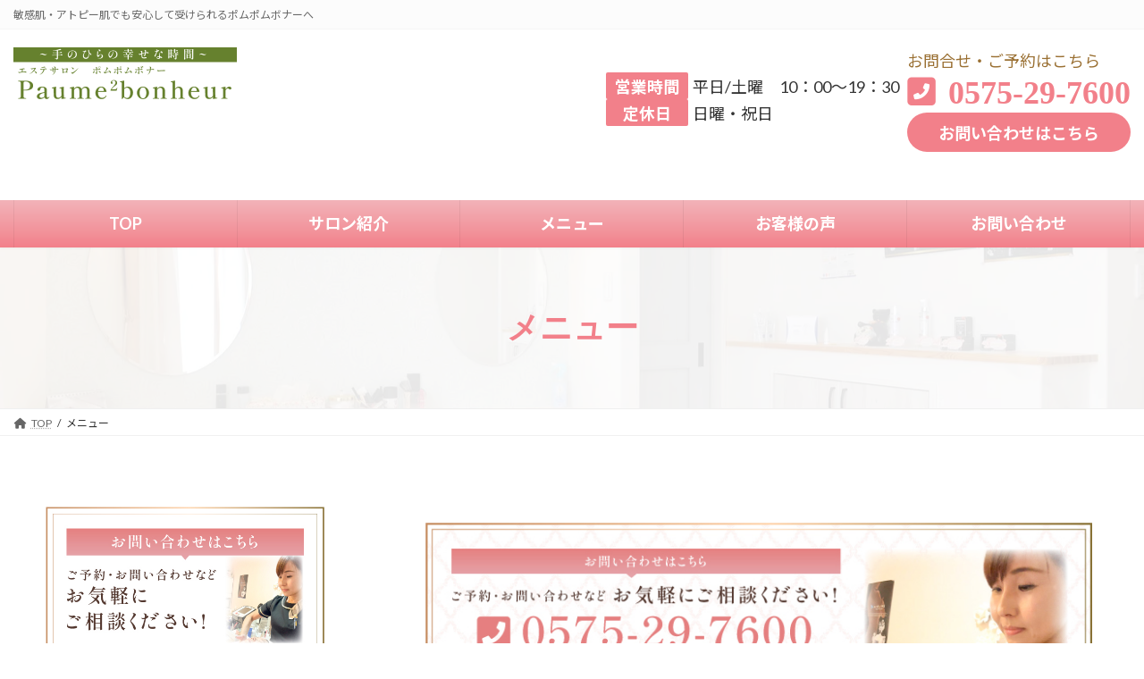

--- FILE ---
content_type: text/html; charset=UTF-8
request_url: https://paume2bonheur.com/menu/
body_size: 24545
content:
<!DOCTYPE html>
<html lang="ja">
<head>
<meta charset="utf-8">
<meta http-equiv="X-UA-Compatible" content="IE=edge">
<meta name="viewport" content="width=device-width, initial-scale=1">

<title>メニュー | 岐阜県関市のフェイシャルサロン Paume2 bonheur（ポムポムボナー）</title>
<meta name='robots' content='max-image-preview:large' />
<link rel="alternate" type="application/rss+xml" title="岐阜県関市のフェイシャルサロン Paume2 bonheur（ポムポムボナー） &raquo; フィード" href="https://paume2bonheur.com/feed/" />
<link rel="alternate" type="application/rss+xml" title="岐阜県関市のフェイシャルサロン Paume2 bonheur（ポムポムボナー） &raquo; コメントフィード" href="https://paume2bonheur.com/comments/feed/" />
<link rel="alternate" title="oEmbed (JSON)" type="application/json+oembed" href="https://paume2bonheur.com/wp-json/oembed/1.0/embed?url=https%3A%2F%2Fpaume2bonheur.com%2Fmenu%2F" />
<link rel="alternate" title="oEmbed (XML)" type="text/xml+oembed" href="https://paume2bonheur.com/wp-json/oembed/1.0/embed?url=https%3A%2F%2Fpaume2bonheur.com%2Fmenu%2F&#038;format=xml" />
<meta name="description" content="" /><style id='wp-img-auto-sizes-contain-inline-css' type='text/css'>
img:is([sizes=auto i],[sizes^="auto," i]){contain-intrinsic-size:3000px 1500px}
/*# sourceURL=wp-img-auto-sizes-contain-inline-css */
</style>
<link rel='stylesheet' id='vkExUnit_common_style-css' href='https://paume2bonheur.com/wp-content/plugins/vk-all-in-one-expansion-unit/assets/css/vkExUnit_style.css?ver=9.105.1.0' type='text/css' media='all' />
<style id='vkExUnit_common_style-inline-css' type='text/css'>
:root {--ver_page_top_button_url:url(https://paume2bonheur.com/wp-content/plugins/vk-all-in-one-expansion-unit/assets/images/to-top-btn-icon.svg);}@font-face {font-weight: normal;font-style: normal;font-family: "vk_sns";src: url("https://paume2bonheur.com/wp-content/plugins/vk-all-in-one-expansion-unit/inc/sns/icons/fonts/vk_sns.eot?-bq20cj");src: url("https://paume2bonheur.com/wp-content/plugins/vk-all-in-one-expansion-unit/inc/sns/icons/fonts/vk_sns.eot?#iefix-bq20cj") format("embedded-opentype"),url("https://paume2bonheur.com/wp-content/plugins/vk-all-in-one-expansion-unit/inc/sns/icons/fonts/vk_sns.woff?-bq20cj") format("woff"),url("https://paume2bonheur.com/wp-content/plugins/vk-all-in-one-expansion-unit/inc/sns/icons/fonts/vk_sns.ttf?-bq20cj") format("truetype"),url("https://paume2bonheur.com/wp-content/plugins/vk-all-in-one-expansion-unit/inc/sns/icons/fonts/vk_sns.svg?-bq20cj#vk_sns") format("svg");}
.veu_promotion-alert__content--text {border: 1px solid rgba(0,0,0,0.125);padding: 0.5em 1em;border-radius: var(--vk-size-radius);margin-bottom: var(--vk-margin-block-bottom);font-size: 0.875rem;}/* Alert Content部分に段落タグを入れた場合に最後の段落の余白を0にする */.veu_promotion-alert__content--text p:last-of-type{margin-bottom:0;margin-top: 0;}
/*# sourceURL=vkExUnit_common_style-inline-css */
</style>
<link rel='stylesheet' id='vk-header-top-css' href='https://paume2bonheur.com/wp-content/plugins/lightning-g3-pro-unit/inc/header-top/package/css/header-top.css?ver=0.1.1' type='text/css' media='all' />
<style id='vk-header-top-inline-css' type='text/css'>
/* Header Top */.header-top{background-color:#fcfcfc;border-bottom: 1px solid #f5f5f5;}
/*# sourceURL=vk-header-top-inline-css */
</style>
<style id='wp-emoji-styles-inline-css' type='text/css'>

	img.wp-smiley, img.emoji {
		display: inline !important;
		border: none !important;
		box-shadow: none !important;
		height: 1em !important;
		width: 1em !important;
		margin: 0 0.07em !important;
		vertical-align: -0.1em !important;
		background: none !important;
		padding: 0 !important;
	}
/*# sourceURL=wp-emoji-styles-inline-css */
</style>
<style id='wp-block-library-inline-css' type='text/css'>
:root{--wp-block-synced-color:#7a00df;--wp-block-synced-color--rgb:122,0,223;--wp-bound-block-color:var(--wp-block-synced-color);--wp-editor-canvas-background:#ddd;--wp-admin-theme-color:#007cba;--wp-admin-theme-color--rgb:0,124,186;--wp-admin-theme-color-darker-10:#006ba1;--wp-admin-theme-color-darker-10--rgb:0,107,160.5;--wp-admin-theme-color-darker-20:#005a87;--wp-admin-theme-color-darker-20--rgb:0,90,135;--wp-admin-border-width-focus:2px}@media (min-resolution:192dpi){:root{--wp-admin-border-width-focus:1.5px}}.wp-element-button{cursor:pointer}:root .has-very-light-gray-background-color{background-color:#eee}:root .has-very-dark-gray-background-color{background-color:#313131}:root .has-very-light-gray-color{color:#eee}:root .has-very-dark-gray-color{color:#313131}:root .has-vivid-green-cyan-to-vivid-cyan-blue-gradient-background{background:linear-gradient(135deg,#00d084,#0693e3)}:root .has-purple-crush-gradient-background{background:linear-gradient(135deg,#34e2e4,#4721fb 50%,#ab1dfe)}:root .has-hazy-dawn-gradient-background{background:linear-gradient(135deg,#faaca8,#dad0ec)}:root .has-subdued-olive-gradient-background{background:linear-gradient(135deg,#fafae1,#67a671)}:root .has-atomic-cream-gradient-background{background:linear-gradient(135deg,#fdd79a,#004a59)}:root .has-nightshade-gradient-background{background:linear-gradient(135deg,#330968,#31cdcf)}:root .has-midnight-gradient-background{background:linear-gradient(135deg,#020381,#2874fc)}:root{--wp--preset--font-size--normal:16px;--wp--preset--font-size--huge:42px}.has-regular-font-size{font-size:1em}.has-larger-font-size{font-size:2.625em}.has-normal-font-size{font-size:var(--wp--preset--font-size--normal)}.has-huge-font-size{font-size:var(--wp--preset--font-size--huge)}.has-text-align-center{text-align:center}.has-text-align-left{text-align:left}.has-text-align-right{text-align:right}.has-fit-text{white-space:nowrap!important}#end-resizable-editor-section{display:none}.aligncenter{clear:both}.items-justified-left{justify-content:flex-start}.items-justified-center{justify-content:center}.items-justified-right{justify-content:flex-end}.items-justified-space-between{justify-content:space-between}.screen-reader-text{border:0;clip-path:inset(50%);height:1px;margin:-1px;overflow:hidden;padding:0;position:absolute;width:1px;word-wrap:normal!important}.screen-reader-text:focus{background-color:#ddd;clip-path:none;color:#444;display:block;font-size:1em;height:auto;left:5px;line-height:normal;padding:15px 23px 14px;text-decoration:none;top:5px;width:auto;z-index:100000}html :where(.has-border-color){border-style:solid}html :where([style*=border-top-color]){border-top-style:solid}html :where([style*=border-right-color]){border-right-style:solid}html :where([style*=border-bottom-color]){border-bottom-style:solid}html :where([style*=border-left-color]){border-left-style:solid}html :where([style*=border-width]){border-style:solid}html :where([style*=border-top-width]){border-top-style:solid}html :where([style*=border-right-width]){border-right-style:solid}html :where([style*=border-bottom-width]){border-bottom-style:solid}html :where([style*=border-left-width]){border-left-style:solid}html :where(img[class*=wp-image-]){height:auto;max-width:100%}:where(figure){margin:0 0 1em}html :where(.is-position-sticky){--wp-admin--admin-bar--position-offset:var(--wp-admin--admin-bar--height,0px)}@media screen and (max-width:600px){html :where(.is-position-sticky){--wp-admin--admin-bar--position-offset:0px}}
.wp-block-group:is(.alignfull,.alignwide).vk-bg-offset>.vk_outer>div>.vk_outer_container,.wp-block-group:is(.alignfull,.alignwide).vk-bg-offset>div[class*=__inner-container]{max-width:calc(var(--vk-width-container) - var(--vk-width-container-padding)*4)}@media(min-width: 992px){.wp-block-group:is(.alignfull,.alignwide).vk-bg-offset>.vk_outer>div>.vk_outer_container,.wp-block-group:is(.alignfull,.alignwide).vk-bg-offset>div[class*=__inner-container]{max-width:calc(var(--vk-width-container) - var(--vk-width-container-padding)*2)}}.vk-bg-offset{position:relative}.vk-bg-offset>.wp-block-group__inner-container>div:where(:not(.wp-block-group__inner-container)),.vk-bg-offset>.wp-block-group__inner-container>p,.vk-bg-offset>.wp-block-group__inner-container>figure,.vk-bg-offset>div:where(:not(.wp-block-group__inner-container)),.vk-bg-offset>p,.vk-bg-offset>figure{position:relative;z-index:1}:is(.wp-block-cover,.vk_outer).vk-bg-offset-bg{position:absolute !important;height:100%;top:0;right:0;bottom:0;left:0}:is(.wp-block-cover,.vk_outer).vk-bg-offset-bg,.alignfull>:is(.wp-block-cover,.vk_outer).vk-bg-offset-bg{width:calc(100vw - var(--vk-width-bg-offset));max-width:calc(100vw - var(--vk-width-bg-offset))}:is(.wp-block-cover,.vk_outer).vk-bg-offset-bg.vk-bg-offset-bg--left{margin-left:var(--vk-width-bg-offset)}:is(.wp-block-cover,.vk_outer).vk-bg-offset-bg.vk-bg-offset-bg--right{margin-right:var(--vk-width-bg-offset)}@media(max-width: 575.98px){:is(.wp-block-cover,.vk_outer).vk-bg-offset-bg.vk-bg-offset-bg--no-offset-mobile{--vk-width-bg-offset:0}}@media(max-width: 991.98px){:is(.wp-block-cover,.vk_outer).vk-bg-offset-bg.vk-bg-offset-bg--no-offset-tablet{--vk-width-bg-offset:0}}.vk-bg-offset-bg--45{--vk-width-bg-offset:45vw}.vk-bg-offset-bg--40{--vk-width-bg-offset:40vw}.vk-bg-offset-bg--35{--vk-width-bg-offset:35vw}.vk-bg-offset-bg--30{--vk-width-bg-offset:30vw}.vk-bg-offset-bg--25{--vk-width-bg-offset:25vw}.vk-bg-offset-bg--20{--vk-width-bg-offset:20vw}.vk-bg-offset-bg--15{--vk-width-bg-offset:15vw}.vk-bg-offset-bg--10{--vk-width-bg-offset:10vw}.vk-bg-offset-bg--5{--vk-width-bg-offset:5vw}.vk-top-offset{z-index:1;position:relative}.vk-top-offset--lg{margin:-14rem auto 0}.vk-top-offset--md{margin:-7rem auto 0}.vk-top-offset--sm{margin:-3.5rem auto 0}.vk-block-top-over-lg{margin:-14rem auto 0;z-index:1;position:relative}.wp-block-group[class*=wp-container-]>.vk-block-top-over-lg{margin-block-start:-15.5rem}body .container .is-layout-flow.wp-block-group>.vk-block-top-over-lg{margin-block-start:-14rem}.vk-block-top-over-md{margin:-7rem auto 0;z-index:1;position:relative}.vk-block-top-over-sm{margin:-3.5rem auto 0;z-index:1;position:relative}.wp-block-group[class*=wp-container-]>.vk-block-top-over-lg{margin-block-start:-14rem}body .container .is-layout-flow.wp-block-group>.vk-block-top-over-lg{margin-block-start:-14rem}
.vk-cols--reverse{flex-direction:row-reverse}.vk-cols--hasbtn{margin-bottom:0}.vk-cols--hasbtn>.row>.vk_gridColumn_item,.vk-cols--hasbtn>.wp-block-column{position:relative;padding-bottom:3em}.vk-cols--hasbtn>.row>.vk_gridColumn_item>.wp-block-buttons,.vk-cols--hasbtn>.row>.vk_gridColumn_item>.vk_button,.vk-cols--hasbtn>.wp-block-column>.wp-block-buttons,.vk-cols--hasbtn>.wp-block-column>.vk_button{position:absolute;bottom:0;width:100%}.vk-cols--fit.wp-block-columns{gap:0}.vk-cols--fit.wp-block-columns,.vk-cols--fit.wp-block-columns:not(.is-not-stacked-on-mobile){margin-top:0;margin-bottom:0;justify-content:space-between}.vk-cols--fit.wp-block-columns>.wp-block-column *:last-child,.vk-cols--fit.wp-block-columns:not(.is-not-stacked-on-mobile)>.wp-block-column *:last-child{margin-bottom:0}.vk-cols--fit.wp-block-columns>.wp-block-column>.wp-block-cover,.vk-cols--fit.wp-block-columns:not(.is-not-stacked-on-mobile)>.wp-block-column>.wp-block-cover{margin-top:0}.vk-cols--fit.wp-block-columns.has-background,.vk-cols--fit.wp-block-columns:not(.is-not-stacked-on-mobile).has-background{padding:0}@media(max-width: 599px){.vk-cols--fit.wp-block-columns:not(.has-background)>.wp-block-column:not(.has-background),.vk-cols--fit.wp-block-columns:not(.is-not-stacked-on-mobile):not(.has-background)>.wp-block-column:not(.has-background){padding-left:0 !important;padding-right:0 !important}}@media(min-width: 782px){.vk-cols--fit.wp-block-columns .block-editor-block-list__block.wp-block-column:not(:first-child),.vk-cols--fit.wp-block-columns>.wp-block-column:not(:first-child),.vk-cols--fit.wp-block-columns:not(.is-not-stacked-on-mobile) .block-editor-block-list__block.wp-block-column:not(:first-child),.vk-cols--fit.wp-block-columns:not(.is-not-stacked-on-mobile)>.wp-block-column:not(:first-child){margin-left:0}}@media(min-width: 600px)and (max-width: 781px){.vk-cols--fit.wp-block-columns .wp-block-column:nth-child(2n),.vk-cols--fit.wp-block-columns:not(.is-not-stacked-on-mobile) .wp-block-column:nth-child(2n){margin-left:0}.vk-cols--fit.wp-block-columns .wp-block-column:not(:only-child),.vk-cols--fit.wp-block-columns:not(.is-not-stacked-on-mobile) .wp-block-column:not(:only-child){flex-basis:50% !important}}.vk-cols--fit--gap1.wp-block-columns{gap:1px}@media(min-width: 600px)and (max-width: 781px){.vk-cols--fit--gap1.wp-block-columns .wp-block-column:not(:only-child){flex-basis:calc(50% - 1px) !important}}.vk-cols--fit.vk-cols--grid>.block-editor-block-list__block,.vk-cols--fit.vk-cols--grid>.wp-block-column,.vk-cols--fit.vk-cols--grid:not(.is-not-stacked-on-mobile)>.block-editor-block-list__block,.vk-cols--fit.vk-cols--grid:not(.is-not-stacked-on-mobile)>.wp-block-column{flex-basis:50%;box-sizing:border-box}@media(max-width: 599px){.vk-cols--fit.vk-cols--grid.vk-cols--grid--alignfull>.wp-block-column:nth-child(2)>.wp-block-cover,.vk-cols--fit.vk-cols--grid.vk-cols--grid--alignfull>.wp-block-column:nth-child(2)>.vk_outer,.vk-cols--fit.vk-cols--grid:not(.is-not-stacked-on-mobile).vk-cols--grid--alignfull>.wp-block-column:nth-child(2)>.wp-block-cover,.vk-cols--fit.vk-cols--grid:not(.is-not-stacked-on-mobile).vk-cols--grid--alignfull>.wp-block-column:nth-child(2)>.vk_outer{width:100vw;margin-right:calc((100% - 100vw)/2);margin-left:calc((100% - 100vw)/2)}}@media(min-width: 600px){.vk-cols--fit.vk-cols--grid.vk-cols--grid--alignfull>.wp-block-column:nth-child(2)>.wp-block-cover,.vk-cols--fit.vk-cols--grid.vk-cols--grid--alignfull>.wp-block-column:nth-child(2)>.vk_outer,.vk-cols--fit.vk-cols--grid:not(.is-not-stacked-on-mobile).vk-cols--grid--alignfull>.wp-block-column:nth-child(2)>.wp-block-cover,.vk-cols--fit.vk-cols--grid:not(.is-not-stacked-on-mobile).vk-cols--grid--alignfull>.wp-block-column:nth-child(2)>.vk_outer{margin-right:calc(100% - 50vw);width:50vw}}@media(min-width: 600px){.vk-cols--fit.vk-cols--grid.vk-cols--grid--alignfull.vk-cols--reverse>.wp-block-column,.vk-cols--fit.vk-cols--grid:not(.is-not-stacked-on-mobile).vk-cols--grid--alignfull.vk-cols--reverse>.wp-block-column{margin-left:0;margin-right:0}.vk-cols--fit.vk-cols--grid.vk-cols--grid--alignfull.vk-cols--reverse>.wp-block-column:nth-child(2)>.wp-block-cover,.vk-cols--fit.vk-cols--grid.vk-cols--grid--alignfull.vk-cols--reverse>.wp-block-column:nth-child(2)>.vk_outer,.vk-cols--fit.vk-cols--grid:not(.is-not-stacked-on-mobile).vk-cols--grid--alignfull.vk-cols--reverse>.wp-block-column:nth-child(2)>.wp-block-cover,.vk-cols--fit.vk-cols--grid:not(.is-not-stacked-on-mobile).vk-cols--grid--alignfull.vk-cols--reverse>.wp-block-column:nth-child(2)>.vk_outer{margin-left:calc(100% - 50vw)}}.vk-cols--menu h2,.vk-cols--menu h3,.vk-cols--menu h4,.vk-cols--menu h5{margin-bottom:.2em;text-shadow:#000 0 0 10px}.vk-cols--menu h2:first-child,.vk-cols--menu h3:first-child,.vk-cols--menu h4:first-child,.vk-cols--menu h5:first-child{margin-top:0}.vk-cols--menu p{margin-bottom:1rem;text-shadow:#000 0 0 10px}.vk-cols--menu .wp-block-cover__inner-container:last-child{margin-bottom:0}.vk-cols--fitbnrs .wp-block-column .wp-block-cover:hover img{filter:unset}.vk-cols--fitbnrs .wp-block-column .wp-block-cover:hover{background-color:unset}.vk-cols--fitbnrs .wp-block-column .wp-block-cover:hover .wp-block-cover__image-background{filter:unset !important}.vk-cols--fitbnrs .wp-block-cover__inner-container{position:absolute;height:100%;width:100%}.vk-cols--fitbnrs .vk_button{height:100%;margin:0}.vk-cols--fitbnrs .vk_button .vk_button_btn,.vk-cols--fitbnrs .vk_button .btn{height:100%;width:100%;border:none;box-shadow:none;background-color:unset !important;transition:unset}.vk-cols--fitbnrs .vk_button .vk_button_btn:hover,.vk-cols--fitbnrs .vk_button .btn:hover{transition:unset}.vk-cols--fitbnrs .vk_button .vk_button_btn:after,.vk-cols--fitbnrs .vk_button .btn:after{border:none}.vk-cols--fitbnrs .vk_button .vk_button_link_txt{width:100%;position:absolute;top:50%;left:50%;transform:translateY(-50%) translateX(-50%);font-size:2rem;text-shadow:#000 0 0 10px}.vk-cols--fitbnrs .vk_button .vk_button_link_subCaption{width:100%;position:absolute;top:calc(50% + 2.2em);left:50%;transform:translateY(-50%) translateX(-50%);text-shadow:#000 0 0 10px}@media(min-width: 992px){.vk-cols--media.wp-block-columns{gap:3rem}}.vk-fit-map figure{margin-bottom:0}.vk-fit-map iframe{position:relative;margin-bottom:0;display:block;max-height:400px;width:100vw}.vk-fit-map:is(.alignfull,.alignwide) div{max-width:100%}.vk-table--th--width25 :where(tr>*:first-child){width:25%}.vk-table--th--width30 :where(tr>*:first-child){width:30%}.vk-table--th--width35 :where(tr>*:first-child){width:35%}.vk-table--th--width40 :where(tr>*:first-child){width:40%}.vk-table--th--bg-bright :where(tr>*:first-child){background-color:var(--wp--preset--color--bg-secondary, rgba(0, 0, 0, 0.05))}@media(max-width: 599px){.vk-table--mobile-block :is(th,td){width:100%;display:block}.vk-table--mobile-block.wp-block-table table :is(th,td){border-top:none}}.vk-table--width--th25 :where(tr>*:first-child){width:25%}.vk-table--width--th30 :where(tr>*:first-child){width:30%}.vk-table--width--th35 :where(tr>*:first-child){width:35%}.vk-table--width--th40 :where(tr>*:first-child){width:40%}.no-margin{margin:0}@media(max-width: 599px){.wp-block-image.vk-aligncenter--mobile>.alignright{float:none;margin-left:auto;margin-right:auto}.vk-no-padding-horizontal--mobile{padding-left:0 !important;padding-right:0 !important}}
/* VK Color Palettes */:root{ --wp--preset--color--vk-color-primary:#f2808a}/* --vk-color-primary is deprecated. */:root{ --vk-color-primary: var(--wp--preset--color--vk-color-primary);}:root{ --wp--preset--color--vk-color-primary-dark:#c2666e}/* --vk-color-primary-dark is deprecated. */:root{ --vk-color-primary-dark: var(--wp--preset--color--vk-color-primary-dark);}:root{ --wp--preset--color--vk-color-primary-vivid:#ff8d98}/* --vk-color-primary-vivid is deprecated. */:root{ --vk-color-primary-vivid: var(--wp--preset--color--vk-color-primary-vivid);}:root{ --wp--preset--color--vk-color-custom-1:#f2808a}/* --vk-color-custom-1 is deprecated. */:root{ --vk-color-custom-1: var(--wp--preset--color--vk-color-custom-1);}:root{ --wp--preset--color--vk-color-custom-2:#a6705d}/* --vk-color-custom-2 is deprecated. */:root{ --vk-color-custom-2: var(--wp--preset--color--vk-color-custom-2);}:root{ --wp--preset--color--vk-color-custom-3:#f2b3b9}/* --vk-color-custom-3 is deprecated. */:root{ --vk-color-custom-3: var(--wp--preset--color--vk-color-custom-3);}:root{ --wp--preset--color--vk-color-custom-4:#f2d5d5}/* --vk-color-custom-4 is deprecated. */:root{ --vk-color-custom-4: var(--wp--preset--color--vk-color-custom-4);}:root{ --wp--preset--color--vk-color-custom-5:#0d0d0d}/* --vk-color-custom-5 is deprecated. */:root{ --vk-color-custom-5: var(--wp--preset--color--vk-color-custom-5);}

/*# sourceURL=wp-block-library-inline-css */
</style><style id='wp-block-cover-inline-css' type='text/css'>
.wp-block-cover,.wp-block-cover-image{align-items:center;background-position:50%;box-sizing:border-box;display:flex;justify-content:center;min-height:430px;overflow:hidden;overflow:clip;padding:1em;position:relative}.wp-block-cover .has-background-dim:not([class*=-background-color]),.wp-block-cover-image .has-background-dim:not([class*=-background-color]),.wp-block-cover-image.has-background-dim:not([class*=-background-color]),.wp-block-cover.has-background-dim:not([class*=-background-color]){background-color:#000}.wp-block-cover .has-background-dim.has-background-gradient,.wp-block-cover-image .has-background-dim.has-background-gradient{background-color:initial}.wp-block-cover-image.has-background-dim:before,.wp-block-cover.has-background-dim:before{background-color:inherit;content:""}.wp-block-cover .wp-block-cover__background,.wp-block-cover .wp-block-cover__gradient-background,.wp-block-cover-image .wp-block-cover__background,.wp-block-cover-image .wp-block-cover__gradient-background,.wp-block-cover-image.has-background-dim:not(.has-background-gradient):before,.wp-block-cover.has-background-dim:not(.has-background-gradient):before{bottom:0;left:0;opacity:.5;position:absolute;right:0;top:0}.wp-block-cover-image.has-background-dim.has-background-dim-10 .wp-block-cover__background,.wp-block-cover-image.has-background-dim.has-background-dim-10 .wp-block-cover__gradient-background,.wp-block-cover-image.has-background-dim.has-background-dim-10:not(.has-background-gradient):before,.wp-block-cover.has-background-dim.has-background-dim-10 .wp-block-cover__background,.wp-block-cover.has-background-dim.has-background-dim-10 .wp-block-cover__gradient-background,.wp-block-cover.has-background-dim.has-background-dim-10:not(.has-background-gradient):before{opacity:.1}.wp-block-cover-image.has-background-dim.has-background-dim-20 .wp-block-cover__background,.wp-block-cover-image.has-background-dim.has-background-dim-20 .wp-block-cover__gradient-background,.wp-block-cover-image.has-background-dim.has-background-dim-20:not(.has-background-gradient):before,.wp-block-cover.has-background-dim.has-background-dim-20 .wp-block-cover__background,.wp-block-cover.has-background-dim.has-background-dim-20 .wp-block-cover__gradient-background,.wp-block-cover.has-background-dim.has-background-dim-20:not(.has-background-gradient):before{opacity:.2}.wp-block-cover-image.has-background-dim.has-background-dim-30 .wp-block-cover__background,.wp-block-cover-image.has-background-dim.has-background-dim-30 .wp-block-cover__gradient-background,.wp-block-cover-image.has-background-dim.has-background-dim-30:not(.has-background-gradient):before,.wp-block-cover.has-background-dim.has-background-dim-30 .wp-block-cover__background,.wp-block-cover.has-background-dim.has-background-dim-30 .wp-block-cover__gradient-background,.wp-block-cover.has-background-dim.has-background-dim-30:not(.has-background-gradient):before{opacity:.3}.wp-block-cover-image.has-background-dim.has-background-dim-40 .wp-block-cover__background,.wp-block-cover-image.has-background-dim.has-background-dim-40 .wp-block-cover__gradient-background,.wp-block-cover-image.has-background-dim.has-background-dim-40:not(.has-background-gradient):before,.wp-block-cover.has-background-dim.has-background-dim-40 .wp-block-cover__background,.wp-block-cover.has-background-dim.has-background-dim-40 .wp-block-cover__gradient-background,.wp-block-cover.has-background-dim.has-background-dim-40:not(.has-background-gradient):before{opacity:.4}.wp-block-cover-image.has-background-dim.has-background-dim-50 .wp-block-cover__background,.wp-block-cover-image.has-background-dim.has-background-dim-50 .wp-block-cover__gradient-background,.wp-block-cover-image.has-background-dim.has-background-dim-50:not(.has-background-gradient):before,.wp-block-cover.has-background-dim.has-background-dim-50 .wp-block-cover__background,.wp-block-cover.has-background-dim.has-background-dim-50 .wp-block-cover__gradient-background,.wp-block-cover.has-background-dim.has-background-dim-50:not(.has-background-gradient):before{opacity:.5}.wp-block-cover-image.has-background-dim.has-background-dim-60 .wp-block-cover__background,.wp-block-cover-image.has-background-dim.has-background-dim-60 .wp-block-cover__gradient-background,.wp-block-cover-image.has-background-dim.has-background-dim-60:not(.has-background-gradient):before,.wp-block-cover.has-background-dim.has-background-dim-60 .wp-block-cover__background,.wp-block-cover.has-background-dim.has-background-dim-60 .wp-block-cover__gradient-background,.wp-block-cover.has-background-dim.has-background-dim-60:not(.has-background-gradient):before{opacity:.6}.wp-block-cover-image.has-background-dim.has-background-dim-70 .wp-block-cover__background,.wp-block-cover-image.has-background-dim.has-background-dim-70 .wp-block-cover__gradient-background,.wp-block-cover-image.has-background-dim.has-background-dim-70:not(.has-background-gradient):before,.wp-block-cover.has-background-dim.has-background-dim-70 .wp-block-cover__background,.wp-block-cover.has-background-dim.has-background-dim-70 .wp-block-cover__gradient-background,.wp-block-cover.has-background-dim.has-background-dim-70:not(.has-background-gradient):before{opacity:.7}.wp-block-cover-image.has-background-dim.has-background-dim-80 .wp-block-cover__background,.wp-block-cover-image.has-background-dim.has-background-dim-80 .wp-block-cover__gradient-background,.wp-block-cover-image.has-background-dim.has-background-dim-80:not(.has-background-gradient):before,.wp-block-cover.has-background-dim.has-background-dim-80 .wp-block-cover__background,.wp-block-cover.has-background-dim.has-background-dim-80 .wp-block-cover__gradient-background,.wp-block-cover.has-background-dim.has-background-dim-80:not(.has-background-gradient):before{opacity:.8}.wp-block-cover-image.has-background-dim.has-background-dim-90 .wp-block-cover__background,.wp-block-cover-image.has-background-dim.has-background-dim-90 .wp-block-cover__gradient-background,.wp-block-cover-image.has-background-dim.has-background-dim-90:not(.has-background-gradient):before,.wp-block-cover.has-background-dim.has-background-dim-90 .wp-block-cover__background,.wp-block-cover.has-background-dim.has-background-dim-90 .wp-block-cover__gradient-background,.wp-block-cover.has-background-dim.has-background-dim-90:not(.has-background-gradient):before{opacity:.9}.wp-block-cover-image.has-background-dim.has-background-dim-100 .wp-block-cover__background,.wp-block-cover-image.has-background-dim.has-background-dim-100 .wp-block-cover__gradient-background,.wp-block-cover-image.has-background-dim.has-background-dim-100:not(.has-background-gradient):before,.wp-block-cover.has-background-dim.has-background-dim-100 .wp-block-cover__background,.wp-block-cover.has-background-dim.has-background-dim-100 .wp-block-cover__gradient-background,.wp-block-cover.has-background-dim.has-background-dim-100:not(.has-background-gradient):before{opacity:1}.wp-block-cover .wp-block-cover__background.has-background-dim.has-background-dim-0,.wp-block-cover .wp-block-cover__gradient-background.has-background-dim.has-background-dim-0,.wp-block-cover-image .wp-block-cover__background.has-background-dim.has-background-dim-0,.wp-block-cover-image .wp-block-cover__gradient-background.has-background-dim.has-background-dim-0{opacity:0}.wp-block-cover .wp-block-cover__background.has-background-dim.has-background-dim-10,.wp-block-cover .wp-block-cover__gradient-background.has-background-dim.has-background-dim-10,.wp-block-cover-image .wp-block-cover__background.has-background-dim.has-background-dim-10,.wp-block-cover-image .wp-block-cover__gradient-background.has-background-dim.has-background-dim-10{opacity:.1}.wp-block-cover .wp-block-cover__background.has-background-dim.has-background-dim-20,.wp-block-cover .wp-block-cover__gradient-background.has-background-dim.has-background-dim-20,.wp-block-cover-image .wp-block-cover__background.has-background-dim.has-background-dim-20,.wp-block-cover-image .wp-block-cover__gradient-background.has-background-dim.has-background-dim-20{opacity:.2}.wp-block-cover .wp-block-cover__background.has-background-dim.has-background-dim-30,.wp-block-cover .wp-block-cover__gradient-background.has-background-dim.has-background-dim-30,.wp-block-cover-image .wp-block-cover__background.has-background-dim.has-background-dim-30,.wp-block-cover-image .wp-block-cover__gradient-background.has-background-dim.has-background-dim-30{opacity:.3}.wp-block-cover .wp-block-cover__background.has-background-dim.has-background-dim-40,.wp-block-cover .wp-block-cover__gradient-background.has-background-dim.has-background-dim-40,.wp-block-cover-image .wp-block-cover__background.has-background-dim.has-background-dim-40,.wp-block-cover-image .wp-block-cover__gradient-background.has-background-dim.has-background-dim-40{opacity:.4}.wp-block-cover .wp-block-cover__background.has-background-dim.has-background-dim-50,.wp-block-cover .wp-block-cover__gradient-background.has-background-dim.has-background-dim-50,.wp-block-cover-image .wp-block-cover__background.has-background-dim.has-background-dim-50,.wp-block-cover-image .wp-block-cover__gradient-background.has-background-dim.has-background-dim-50{opacity:.5}.wp-block-cover .wp-block-cover__background.has-background-dim.has-background-dim-60,.wp-block-cover .wp-block-cover__gradient-background.has-background-dim.has-background-dim-60,.wp-block-cover-image .wp-block-cover__background.has-background-dim.has-background-dim-60,.wp-block-cover-image .wp-block-cover__gradient-background.has-background-dim.has-background-dim-60{opacity:.6}.wp-block-cover .wp-block-cover__background.has-background-dim.has-background-dim-70,.wp-block-cover .wp-block-cover__gradient-background.has-background-dim.has-background-dim-70,.wp-block-cover-image .wp-block-cover__background.has-background-dim.has-background-dim-70,.wp-block-cover-image .wp-block-cover__gradient-background.has-background-dim.has-background-dim-70{opacity:.7}.wp-block-cover .wp-block-cover__background.has-background-dim.has-background-dim-80,.wp-block-cover .wp-block-cover__gradient-background.has-background-dim.has-background-dim-80,.wp-block-cover-image .wp-block-cover__background.has-background-dim.has-background-dim-80,.wp-block-cover-image .wp-block-cover__gradient-background.has-background-dim.has-background-dim-80{opacity:.8}.wp-block-cover .wp-block-cover__background.has-background-dim.has-background-dim-90,.wp-block-cover .wp-block-cover__gradient-background.has-background-dim.has-background-dim-90,.wp-block-cover-image .wp-block-cover__background.has-background-dim.has-background-dim-90,.wp-block-cover-image .wp-block-cover__gradient-background.has-background-dim.has-background-dim-90{opacity:.9}.wp-block-cover .wp-block-cover__background.has-background-dim.has-background-dim-100,.wp-block-cover .wp-block-cover__gradient-background.has-background-dim.has-background-dim-100,.wp-block-cover-image .wp-block-cover__background.has-background-dim.has-background-dim-100,.wp-block-cover-image .wp-block-cover__gradient-background.has-background-dim.has-background-dim-100{opacity:1}.wp-block-cover-image.alignleft,.wp-block-cover-image.alignright,.wp-block-cover.alignleft,.wp-block-cover.alignright{max-width:420px;width:100%}.wp-block-cover-image.aligncenter,.wp-block-cover-image.alignleft,.wp-block-cover-image.alignright,.wp-block-cover.aligncenter,.wp-block-cover.alignleft,.wp-block-cover.alignright{display:flex}.wp-block-cover .wp-block-cover__inner-container,.wp-block-cover-image .wp-block-cover__inner-container{color:inherit;position:relative;width:100%}.wp-block-cover-image.is-position-top-left,.wp-block-cover.is-position-top-left{align-items:flex-start;justify-content:flex-start}.wp-block-cover-image.is-position-top-center,.wp-block-cover.is-position-top-center{align-items:flex-start;justify-content:center}.wp-block-cover-image.is-position-top-right,.wp-block-cover.is-position-top-right{align-items:flex-start;justify-content:flex-end}.wp-block-cover-image.is-position-center-left,.wp-block-cover.is-position-center-left{align-items:center;justify-content:flex-start}.wp-block-cover-image.is-position-center-center,.wp-block-cover.is-position-center-center{align-items:center;justify-content:center}.wp-block-cover-image.is-position-center-right,.wp-block-cover.is-position-center-right{align-items:center;justify-content:flex-end}.wp-block-cover-image.is-position-bottom-left,.wp-block-cover.is-position-bottom-left{align-items:flex-end;justify-content:flex-start}.wp-block-cover-image.is-position-bottom-center,.wp-block-cover.is-position-bottom-center{align-items:flex-end;justify-content:center}.wp-block-cover-image.is-position-bottom-right,.wp-block-cover.is-position-bottom-right{align-items:flex-end;justify-content:flex-end}.wp-block-cover-image.has-custom-content-position.has-custom-content-position .wp-block-cover__inner-container,.wp-block-cover.has-custom-content-position.has-custom-content-position .wp-block-cover__inner-container{margin:0}.wp-block-cover-image.has-custom-content-position.has-custom-content-position.is-position-bottom-left .wp-block-cover__inner-container,.wp-block-cover-image.has-custom-content-position.has-custom-content-position.is-position-bottom-right .wp-block-cover__inner-container,.wp-block-cover-image.has-custom-content-position.has-custom-content-position.is-position-center-left .wp-block-cover__inner-container,.wp-block-cover-image.has-custom-content-position.has-custom-content-position.is-position-center-right .wp-block-cover__inner-container,.wp-block-cover-image.has-custom-content-position.has-custom-content-position.is-position-top-left .wp-block-cover__inner-container,.wp-block-cover-image.has-custom-content-position.has-custom-content-position.is-position-top-right .wp-block-cover__inner-container,.wp-block-cover.has-custom-content-position.has-custom-content-position.is-position-bottom-left .wp-block-cover__inner-container,.wp-block-cover.has-custom-content-position.has-custom-content-position.is-position-bottom-right .wp-block-cover__inner-container,.wp-block-cover.has-custom-content-position.has-custom-content-position.is-position-center-left .wp-block-cover__inner-container,.wp-block-cover.has-custom-content-position.has-custom-content-position.is-position-center-right .wp-block-cover__inner-container,.wp-block-cover.has-custom-content-position.has-custom-content-position.is-position-top-left .wp-block-cover__inner-container,.wp-block-cover.has-custom-content-position.has-custom-content-position.is-position-top-right .wp-block-cover__inner-container{margin:0;width:auto}.wp-block-cover .wp-block-cover__image-background,.wp-block-cover video.wp-block-cover__video-background,.wp-block-cover-image .wp-block-cover__image-background,.wp-block-cover-image video.wp-block-cover__video-background{border:none;bottom:0;box-shadow:none;height:100%;left:0;margin:0;max-height:none;max-width:none;object-fit:cover;outline:none;padding:0;position:absolute;right:0;top:0;width:100%}.wp-block-cover-image.has-parallax,.wp-block-cover.has-parallax,.wp-block-cover__image-background.has-parallax,video.wp-block-cover__video-background.has-parallax{background-attachment:fixed;background-repeat:no-repeat;background-size:cover}@supports (-webkit-touch-callout:inherit){.wp-block-cover-image.has-parallax,.wp-block-cover.has-parallax,.wp-block-cover__image-background.has-parallax,video.wp-block-cover__video-background.has-parallax{background-attachment:scroll}}@media (prefers-reduced-motion:reduce){.wp-block-cover-image.has-parallax,.wp-block-cover.has-parallax,.wp-block-cover__image-background.has-parallax,video.wp-block-cover__video-background.has-parallax{background-attachment:scroll}}.wp-block-cover-image.is-repeated,.wp-block-cover.is-repeated,.wp-block-cover__image-background.is-repeated,video.wp-block-cover__video-background.is-repeated{background-repeat:repeat;background-size:auto}.wp-block-cover-image-text,.wp-block-cover-image-text a,.wp-block-cover-image-text a:active,.wp-block-cover-image-text a:focus,.wp-block-cover-image-text a:hover,.wp-block-cover-text,.wp-block-cover-text a,.wp-block-cover-text a:active,.wp-block-cover-text a:focus,.wp-block-cover-text a:hover,section.wp-block-cover-image h2,section.wp-block-cover-image h2 a,section.wp-block-cover-image h2 a:active,section.wp-block-cover-image h2 a:focus,section.wp-block-cover-image h2 a:hover{color:#fff}.wp-block-cover-image .wp-block-cover.has-left-content{justify-content:flex-start}.wp-block-cover-image .wp-block-cover.has-right-content{justify-content:flex-end}.wp-block-cover-image.has-left-content .wp-block-cover-image-text,.wp-block-cover.has-left-content .wp-block-cover-text,section.wp-block-cover-image.has-left-content>h2{margin-left:0;text-align:left}.wp-block-cover-image.has-right-content .wp-block-cover-image-text,.wp-block-cover.has-right-content .wp-block-cover-text,section.wp-block-cover-image.has-right-content>h2{margin-right:0;text-align:right}.wp-block-cover .wp-block-cover-text,.wp-block-cover-image .wp-block-cover-image-text,section.wp-block-cover-image>h2{font-size:2em;line-height:1.25;margin-bottom:0;max-width:840px;padding:.44em;text-align:center;z-index:1}:where(.wp-block-cover-image:not(.has-text-color)),:where(.wp-block-cover:not(.has-text-color)){color:#fff}:where(.wp-block-cover-image.is-light:not(.has-text-color)),:where(.wp-block-cover.is-light:not(.has-text-color)){color:#000}:root :where(.wp-block-cover h1:not(.has-text-color)),:root :where(.wp-block-cover h2:not(.has-text-color)),:root :where(.wp-block-cover h3:not(.has-text-color)),:root :where(.wp-block-cover h4:not(.has-text-color)),:root :where(.wp-block-cover h5:not(.has-text-color)),:root :where(.wp-block-cover h6:not(.has-text-color)),:root :where(.wp-block-cover p:not(.has-text-color)){color:inherit}body:not(.editor-styles-wrapper) .wp-block-cover:not(.wp-block-cover:has(.wp-block-cover__background+.wp-block-cover__inner-container)) .wp-block-cover__image-background,body:not(.editor-styles-wrapper) .wp-block-cover:not(.wp-block-cover:has(.wp-block-cover__background+.wp-block-cover__inner-container)) .wp-block-cover__video-background{z-index:0}body:not(.editor-styles-wrapper) .wp-block-cover:not(.wp-block-cover:has(.wp-block-cover__background+.wp-block-cover__inner-container)) .wp-block-cover__background,body:not(.editor-styles-wrapper) .wp-block-cover:not(.wp-block-cover:has(.wp-block-cover__background+.wp-block-cover__inner-container)) .wp-block-cover__gradient-background,body:not(.editor-styles-wrapper) .wp-block-cover:not(.wp-block-cover:has(.wp-block-cover__background+.wp-block-cover__inner-container)) .wp-block-cover__inner-container,body:not(.editor-styles-wrapper) .wp-block-cover:not(.wp-block-cover:has(.wp-block-cover__background+.wp-block-cover__inner-container)).has-background-dim:not(.has-background-gradient):before{z-index:1}.has-modal-open body:not(.editor-styles-wrapper) .wp-block-cover:not(.wp-block-cover:has(.wp-block-cover__background+.wp-block-cover__inner-container)) .wp-block-cover__inner-container{z-index:auto}
/*# sourceURL=https://paume2bonheur.com/wp-includes/blocks/cover/style.min.css */
</style>
<style id='wp-block-heading-inline-css' type='text/css'>
h1:where(.wp-block-heading).has-background,h2:where(.wp-block-heading).has-background,h3:where(.wp-block-heading).has-background,h4:where(.wp-block-heading).has-background,h5:where(.wp-block-heading).has-background,h6:where(.wp-block-heading).has-background{padding:1.25em 2.375em}h1.has-text-align-left[style*=writing-mode]:where([style*=vertical-lr]),h1.has-text-align-right[style*=writing-mode]:where([style*=vertical-rl]),h2.has-text-align-left[style*=writing-mode]:where([style*=vertical-lr]),h2.has-text-align-right[style*=writing-mode]:where([style*=vertical-rl]),h3.has-text-align-left[style*=writing-mode]:where([style*=vertical-lr]),h3.has-text-align-right[style*=writing-mode]:where([style*=vertical-rl]),h4.has-text-align-left[style*=writing-mode]:where([style*=vertical-lr]),h4.has-text-align-right[style*=writing-mode]:where([style*=vertical-rl]),h5.has-text-align-left[style*=writing-mode]:where([style*=vertical-lr]),h5.has-text-align-right[style*=writing-mode]:where([style*=vertical-rl]),h6.has-text-align-left[style*=writing-mode]:where([style*=vertical-lr]),h6.has-text-align-right[style*=writing-mode]:where([style*=vertical-rl]){rotate:180deg}
/*# sourceURL=https://paume2bonheur.com/wp-includes/blocks/heading/style.min.css */
</style>
<style id='wp-block-image-inline-css' type='text/css'>
.wp-block-image>a,.wp-block-image>figure>a{display:inline-block}.wp-block-image img{box-sizing:border-box;height:auto;max-width:100%;vertical-align:bottom}@media not (prefers-reduced-motion){.wp-block-image img.hide{visibility:hidden}.wp-block-image img.show{animation:show-content-image .4s}}.wp-block-image[style*=border-radius] img,.wp-block-image[style*=border-radius]>a{border-radius:inherit}.wp-block-image.has-custom-border img{box-sizing:border-box}.wp-block-image.aligncenter{text-align:center}.wp-block-image.alignfull>a,.wp-block-image.alignwide>a{width:100%}.wp-block-image.alignfull img,.wp-block-image.alignwide img{height:auto;width:100%}.wp-block-image .aligncenter,.wp-block-image .alignleft,.wp-block-image .alignright,.wp-block-image.aligncenter,.wp-block-image.alignleft,.wp-block-image.alignright{display:table}.wp-block-image .aligncenter>figcaption,.wp-block-image .alignleft>figcaption,.wp-block-image .alignright>figcaption,.wp-block-image.aligncenter>figcaption,.wp-block-image.alignleft>figcaption,.wp-block-image.alignright>figcaption{caption-side:bottom;display:table-caption}.wp-block-image .alignleft{float:left;margin:.5em 1em .5em 0}.wp-block-image .alignright{float:right;margin:.5em 0 .5em 1em}.wp-block-image .aligncenter{margin-left:auto;margin-right:auto}.wp-block-image :where(figcaption){margin-bottom:1em;margin-top:.5em}.wp-block-image.is-style-circle-mask img{border-radius:9999px}@supports ((-webkit-mask-image:none) or (mask-image:none)) or (-webkit-mask-image:none){.wp-block-image.is-style-circle-mask img{border-radius:0;-webkit-mask-image:url('data:image/svg+xml;utf8,<svg viewBox="0 0 100 100" xmlns="http://www.w3.org/2000/svg"><circle cx="50" cy="50" r="50"/></svg>');mask-image:url('data:image/svg+xml;utf8,<svg viewBox="0 0 100 100" xmlns="http://www.w3.org/2000/svg"><circle cx="50" cy="50" r="50"/></svg>');mask-mode:alpha;-webkit-mask-position:center;mask-position:center;-webkit-mask-repeat:no-repeat;mask-repeat:no-repeat;-webkit-mask-size:contain;mask-size:contain}}:root :where(.wp-block-image.is-style-rounded img,.wp-block-image .is-style-rounded img){border-radius:9999px}.wp-block-image figure{margin:0}.wp-lightbox-container{display:flex;flex-direction:column;position:relative}.wp-lightbox-container img{cursor:zoom-in}.wp-lightbox-container img:hover+button{opacity:1}.wp-lightbox-container button{align-items:center;backdrop-filter:blur(16px) saturate(180%);background-color:#5a5a5a40;border:none;border-radius:4px;cursor:zoom-in;display:flex;height:20px;justify-content:center;opacity:0;padding:0;position:absolute;right:16px;text-align:center;top:16px;width:20px;z-index:100}@media not (prefers-reduced-motion){.wp-lightbox-container button{transition:opacity .2s ease}}.wp-lightbox-container button:focus-visible{outline:3px auto #5a5a5a40;outline:3px auto -webkit-focus-ring-color;outline-offset:3px}.wp-lightbox-container button:hover{cursor:pointer;opacity:1}.wp-lightbox-container button:focus{opacity:1}.wp-lightbox-container button:focus,.wp-lightbox-container button:hover,.wp-lightbox-container button:not(:hover):not(:active):not(.has-background){background-color:#5a5a5a40;border:none}.wp-lightbox-overlay{box-sizing:border-box;cursor:zoom-out;height:100vh;left:0;overflow:hidden;position:fixed;top:0;visibility:hidden;width:100%;z-index:100000}.wp-lightbox-overlay .close-button{align-items:center;cursor:pointer;display:flex;justify-content:center;min-height:40px;min-width:40px;padding:0;position:absolute;right:calc(env(safe-area-inset-right) + 16px);top:calc(env(safe-area-inset-top) + 16px);z-index:5000000}.wp-lightbox-overlay .close-button:focus,.wp-lightbox-overlay .close-button:hover,.wp-lightbox-overlay .close-button:not(:hover):not(:active):not(.has-background){background:none;border:none}.wp-lightbox-overlay .lightbox-image-container{height:var(--wp--lightbox-container-height);left:50%;overflow:hidden;position:absolute;top:50%;transform:translate(-50%,-50%);transform-origin:top left;width:var(--wp--lightbox-container-width);z-index:9999999999}.wp-lightbox-overlay .wp-block-image{align-items:center;box-sizing:border-box;display:flex;height:100%;justify-content:center;margin:0;position:relative;transform-origin:0 0;width:100%;z-index:3000000}.wp-lightbox-overlay .wp-block-image img{height:var(--wp--lightbox-image-height);min-height:var(--wp--lightbox-image-height);min-width:var(--wp--lightbox-image-width);width:var(--wp--lightbox-image-width)}.wp-lightbox-overlay .wp-block-image figcaption{display:none}.wp-lightbox-overlay button{background:none;border:none}.wp-lightbox-overlay .scrim{background-color:#fff;height:100%;opacity:.9;position:absolute;width:100%;z-index:2000000}.wp-lightbox-overlay.active{visibility:visible}@media not (prefers-reduced-motion){.wp-lightbox-overlay.active{animation:turn-on-visibility .25s both}.wp-lightbox-overlay.active img{animation:turn-on-visibility .35s both}.wp-lightbox-overlay.show-closing-animation:not(.active){animation:turn-off-visibility .35s both}.wp-lightbox-overlay.show-closing-animation:not(.active) img{animation:turn-off-visibility .25s both}.wp-lightbox-overlay.zoom.active{animation:none;opacity:1;visibility:visible}.wp-lightbox-overlay.zoom.active .lightbox-image-container{animation:lightbox-zoom-in .4s}.wp-lightbox-overlay.zoom.active .lightbox-image-container img{animation:none}.wp-lightbox-overlay.zoom.active .scrim{animation:turn-on-visibility .4s forwards}.wp-lightbox-overlay.zoom.show-closing-animation:not(.active){animation:none}.wp-lightbox-overlay.zoom.show-closing-animation:not(.active) .lightbox-image-container{animation:lightbox-zoom-out .4s}.wp-lightbox-overlay.zoom.show-closing-animation:not(.active) .lightbox-image-container img{animation:none}.wp-lightbox-overlay.zoom.show-closing-animation:not(.active) .scrim{animation:turn-off-visibility .4s forwards}}@keyframes show-content-image{0%{visibility:hidden}99%{visibility:hidden}to{visibility:visible}}@keyframes turn-on-visibility{0%{opacity:0}to{opacity:1}}@keyframes turn-off-visibility{0%{opacity:1;visibility:visible}99%{opacity:0;visibility:visible}to{opacity:0;visibility:hidden}}@keyframes lightbox-zoom-in{0%{transform:translate(calc((-100vw + var(--wp--lightbox-scrollbar-width))/2 + var(--wp--lightbox-initial-left-position)),calc(-50vh + var(--wp--lightbox-initial-top-position))) scale(var(--wp--lightbox-scale))}to{transform:translate(-50%,-50%) scale(1)}}@keyframes lightbox-zoom-out{0%{transform:translate(-50%,-50%) scale(1);visibility:visible}99%{visibility:visible}to{transform:translate(calc((-100vw + var(--wp--lightbox-scrollbar-width))/2 + var(--wp--lightbox-initial-left-position)),calc(-50vh + var(--wp--lightbox-initial-top-position))) scale(var(--wp--lightbox-scale));visibility:hidden}}
/*# sourceURL=https://paume2bonheur.com/wp-includes/blocks/image/style.min.css */
</style>
<style id='wp-block-columns-inline-css' type='text/css'>
.wp-block-columns{box-sizing:border-box;display:flex;flex-wrap:wrap!important}@media (min-width:782px){.wp-block-columns{flex-wrap:nowrap!important}}.wp-block-columns{align-items:normal!important}.wp-block-columns.are-vertically-aligned-top{align-items:flex-start}.wp-block-columns.are-vertically-aligned-center{align-items:center}.wp-block-columns.are-vertically-aligned-bottom{align-items:flex-end}@media (max-width:781px){.wp-block-columns:not(.is-not-stacked-on-mobile)>.wp-block-column{flex-basis:100%!important}}@media (min-width:782px){.wp-block-columns:not(.is-not-stacked-on-mobile)>.wp-block-column{flex-basis:0;flex-grow:1}.wp-block-columns:not(.is-not-stacked-on-mobile)>.wp-block-column[style*=flex-basis]{flex-grow:0}}.wp-block-columns.is-not-stacked-on-mobile{flex-wrap:nowrap!important}.wp-block-columns.is-not-stacked-on-mobile>.wp-block-column{flex-basis:0;flex-grow:1}.wp-block-columns.is-not-stacked-on-mobile>.wp-block-column[style*=flex-basis]{flex-grow:0}:where(.wp-block-columns){margin-bottom:1.75em}:where(.wp-block-columns.has-background){padding:1.25em 2.375em}.wp-block-column{flex-grow:1;min-width:0;overflow-wrap:break-word;word-break:break-word}.wp-block-column.is-vertically-aligned-top{align-self:flex-start}.wp-block-column.is-vertically-aligned-center{align-self:center}.wp-block-column.is-vertically-aligned-bottom{align-self:flex-end}.wp-block-column.is-vertically-aligned-stretch{align-self:stretch}.wp-block-column.is-vertically-aligned-bottom,.wp-block-column.is-vertically-aligned-center,.wp-block-column.is-vertically-aligned-top{width:100%}
/*# sourceURL=https://paume2bonheur.com/wp-includes/blocks/columns/style.min.css */
</style>
<style id='wp-block-group-inline-css' type='text/css'>
.wp-block-group{box-sizing:border-box}:where(.wp-block-group.wp-block-group-is-layout-constrained){position:relative}
/*# sourceURL=https://paume2bonheur.com/wp-includes/blocks/group/style.min.css */
</style>
<style id='wp-block-paragraph-inline-css' type='text/css'>
.is-small-text{font-size:.875em}.is-regular-text{font-size:1em}.is-large-text{font-size:2.25em}.is-larger-text{font-size:3em}.has-drop-cap:not(:focus):first-letter{float:left;font-size:8.4em;font-style:normal;font-weight:100;line-height:.68;margin:.05em .1em 0 0;text-transform:uppercase}body.rtl .has-drop-cap:not(:focus):first-letter{float:none;margin-left:.1em}p.has-drop-cap.has-background{overflow:hidden}:root :where(p.has-background){padding:1.25em 2.375em}:where(p.has-text-color:not(.has-link-color)) a{color:inherit}p.has-text-align-left[style*="writing-mode:vertical-lr"],p.has-text-align-right[style*="writing-mode:vertical-rl"]{rotate:180deg}
/*# sourceURL=https://paume2bonheur.com/wp-includes/blocks/paragraph/style.min.css */
</style>
<style id='global-styles-inline-css' type='text/css'>
:root{--wp--preset--aspect-ratio--square: 1;--wp--preset--aspect-ratio--4-3: 4/3;--wp--preset--aspect-ratio--3-4: 3/4;--wp--preset--aspect-ratio--3-2: 3/2;--wp--preset--aspect-ratio--2-3: 2/3;--wp--preset--aspect-ratio--16-9: 16/9;--wp--preset--aspect-ratio--9-16: 9/16;--wp--preset--color--black: #000000;--wp--preset--color--cyan-bluish-gray: #abb8c3;--wp--preset--color--white: #ffffff;--wp--preset--color--pale-pink: #f78da7;--wp--preset--color--vivid-red: #cf2e2e;--wp--preset--color--luminous-vivid-orange: #ff6900;--wp--preset--color--luminous-vivid-amber: #fcb900;--wp--preset--color--light-green-cyan: #7bdcb5;--wp--preset--color--vivid-green-cyan: #00d084;--wp--preset--color--pale-cyan-blue: #8ed1fc;--wp--preset--color--vivid-cyan-blue: #0693e3;--wp--preset--color--vivid-purple: #9b51e0;--wp--preset--color--vk-color-primary: #f2808a;--wp--preset--color--vk-color-primary-dark: #c2666e;--wp--preset--color--vk-color-primary-vivid: #ff8d98;--wp--preset--color--vk-color-custom-1: #f2808a;--wp--preset--color--vk-color-custom-2: #a6705d;--wp--preset--color--vk-color-custom-3: #f2b3b9;--wp--preset--color--vk-color-custom-4: #f2d5d5;--wp--preset--color--vk-color-custom-5: #0d0d0d;--wp--preset--gradient--vivid-cyan-blue-to-vivid-purple: linear-gradient(135deg,rgb(6,147,227) 0%,rgb(155,81,224) 100%);--wp--preset--gradient--light-green-cyan-to-vivid-green-cyan: linear-gradient(135deg,rgb(122,220,180) 0%,rgb(0,208,130) 100%);--wp--preset--gradient--luminous-vivid-amber-to-luminous-vivid-orange: linear-gradient(135deg,rgb(252,185,0) 0%,rgb(255,105,0) 100%);--wp--preset--gradient--luminous-vivid-orange-to-vivid-red: linear-gradient(135deg,rgb(255,105,0) 0%,rgb(207,46,46) 100%);--wp--preset--gradient--very-light-gray-to-cyan-bluish-gray: linear-gradient(135deg,rgb(238,238,238) 0%,rgb(169,184,195) 100%);--wp--preset--gradient--cool-to-warm-spectrum: linear-gradient(135deg,rgb(74,234,220) 0%,rgb(151,120,209) 20%,rgb(207,42,186) 40%,rgb(238,44,130) 60%,rgb(251,105,98) 80%,rgb(254,248,76) 100%);--wp--preset--gradient--blush-light-purple: linear-gradient(135deg,rgb(255,206,236) 0%,rgb(152,150,240) 100%);--wp--preset--gradient--blush-bordeaux: linear-gradient(135deg,rgb(254,205,165) 0%,rgb(254,45,45) 50%,rgb(107,0,62) 100%);--wp--preset--gradient--luminous-dusk: linear-gradient(135deg,rgb(255,203,112) 0%,rgb(199,81,192) 50%,rgb(65,88,208) 100%);--wp--preset--gradient--pale-ocean: linear-gradient(135deg,rgb(255,245,203) 0%,rgb(182,227,212) 50%,rgb(51,167,181) 100%);--wp--preset--gradient--electric-grass: linear-gradient(135deg,rgb(202,248,128) 0%,rgb(113,206,126) 100%);--wp--preset--gradient--midnight: linear-gradient(135deg,rgb(2,3,129) 0%,rgb(40,116,252) 100%);--wp--preset--gradient--vivid-green-cyan-to-vivid-cyan-blue: linear-gradient(135deg,rgba(0,208,132,1) 0%,rgba(6,147,227,1) 100%);--wp--preset--font-size--small: 13px;--wp--preset--font-size--medium: 20px;--wp--preset--font-size--large: 36px;--wp--preset--font-size--x-large: 42px;--wp--preset--font-size--regular: 16px;--wp--preset--font-size--huge: 36px;--wp--preset--spacing--20: 0.44rem;--wp--preset--spacing--30: var(--vk-margin-xs, 0.75rem);--wp--preset--spacing--40: var(--vk-margin-sm, 1.5rem);--wp--preset--spacing--50: var(--vk-margin-md, 2.4rem);--wp--preset--spacing--60: var(--vk-margin-lg, 4rem);--wp--preset--spacing--70: var(--vk-margin-xl, 6rem);--wp--preset--spacing--80: 5.06rem;--wp--preset--shadow--natural: 6px 6px 9px rgba(0, 0, 0, 0.2);--wp--preset--shadow--deep: 12px 12px 50px rgba(0, 0, 0, 0.4);--wp--preset--shadow--sharp: 6px 6px 0px rgba(0, 0, 0, 0.2);--wp--preset--shadow--outlined: 6px 6px 0px -3px rgb(255, 255, 255), 6px 6px rgb(0, 0, 0);--wp--preset--shadow--crisp: 6px 6px 0px rgb(0, 0, 0);}:root { --wp--style--global--content-size: calc( var(--vk-width-container) - var(--vk-width-container-padding) * 2 );--wp--style--global--wide-size: calc( var(--vk-width-container) - var(--vk-width-container-padding) * 2 + ( 100vw - var(--vk-width-container) - var(--vk-width-container-padding) * 2 ) / 2 ); }:where(body) { margin: 0; }.wp-site-blocks > .alignleft { float: left; margin-right: 2em; }.wp-site-blocks > .alignright { float: right; margin-left: 2em; }.wp-site-blocks > .aligncenter { justify-content: center; margin-left: auto; margin-right: auto; }:where(.wp-site-blocks) > * { margin-block-start: 24px; margin-block-end: 0; }:where(.wp-site-blocks) > :first-child { margin-block-start: 0; }:where(.wp-site-blocks) > :last-child { margin-block-end: 0; }:root { --wp--style--block-gap: 24px; }:root :where(.is-layout-flow) > :first-child{margin-block-start: 0;}:root :where(.is-layout-flow) > :last-child{margin-block-end: 0;}:root :where(.is-layout-flow) > *{margin-block-start: 24px;margin-block-end: 0;}:root :where(.is-layout-constrained) > :first-child{margin-block-start: 0;}:root :where(.is-layout-constrained) > :last-child{margin-block-end: 0;}:root :where(.is-layout-constrained) > *{margin-block-start: 24px;margin-block-end: 0;}:root :where(.is-layout-flex){gap: 24px;}:root :where(.is-layout-grid){gap: 24px;}.is-layout-flow > .alignleft{float: left;margin-inline-start: 0;margin-inline-end: 2em;}.is-layout-flow > .alignright{float: right;margin-inline-start: 2em;margin-inline-end: 0;}.is-layout-flow > .aligncenter{margin-left: auto !important;margin-right: auto !important;}.is-layout-constrained > .alignleft{float: left;margin-inline-start: 0;margin-inline-end: 2em;}.is-layout-constrained > .alignright{float: right;margin-inline-start: 2em;margin-inline-end: 0;}.is-layout-constrained > .aligncenter{margin-left: auto !important;margin-right: auto !important;}.is-layout-constrained > :where(:not(.alignleft):not(.alignright):not(.alignfull)){max-width: var(--wp--style--global--content-size);margin-left: auto !important;margin-right: auto !important;}.is-layout-constrained > .alignwide{max-width: var(--wp--style--global--wide-size);}body .is-layout-flex{display: flex;}.is-layout-flex{flex-wrap: wrap;align-items: center;}.is-layout-flex > :is(*, div){margin: 0;}body .is-layout-grid{display: grid;}.is-layout-grid > :is(*, div){margin: 0;}body{padding-top: 0px;padding-right: 0px;padding-bottom: 0px;padding-left: 0px;}a:where(:not(.wp-element-button)){text-decoration: underline;}:root :where(.wp-element-button, .wp-block-button__link){background-color: #32373c;border-width: 0;color: #fff;font-family: inherit;font-size: inherit;font-style: inherit;font-weight: inherit;letter-spacing: inherit;line-height: inherit;padding-top: calc(0.667em + 2px);padding-right: calc(1.333em + 2px);padding-bottom: calc(0.667em + 2px);padding-left: calc(1.333em + 2px);text-decoration: none;text-transform: inherit;}.has-black-color{color: var(--wp--preset--color--black) !important;}.has-cyan-bluish-gray-color{color: var(--wp--preset--color--cyan-bluish-gray) !important;}.has-white-color{color: var(--wp--preset--color--white) !important;}.has-pale-pink-color{color: var(--wp--preset--color--pale-pink) !important;}.has-vivid-red-color{color: var(--wp--preset--color--vivid-red) !important;}.has-luminous-vivid-orange-color{color: var(--wp--preset--color--luminous-vivid-orange) !important;}.has-luminous-vivid-amber-color{color: var(--wp--preset--color--luminous-vivid-amber) !important;}.has-light-green-cyan-color{color: var(--wp--preset--color--light-green-cyan) !important;}.has-vivid-green-cyan-color{color: var(--wp--preset--color--vivid-green-cyan) !important;}.has-pale-cyan-blue-color{color: var(--wp--preset--color--pale-cyan-blue) !important;}.has-vivid-cyan-blue-color{color: var(--wp--preset--color--vivid-cyan-blue) !important;}.has-vivid-purple-color{color: var(--wp--preset--color--vivid-purple) !important;}.has-vk-color-primary-color{color: var(--wp--preset--color--vk-color-primary) !important;}.has-vk-color-primary-dark-color{color: var(--wp--preset--color--vk-color-primary-dark) !important;}.has-vk-color-primary-vivid-color{color: var(--wp--preset--color--vk-color-primary-vivid) !important;}.has-vk-color-custom-1-color{color: var(--wp--preset--color--vk-color-custom-1) !important;}.has-vk-color-custom-2-color{color: var(--wp--preset--color--vk-color-custom-2) !important;}.has-vk-color-custom-3-color{color: var(--wp--preset--color--vk-color-custom-3) !important;}.has-vk-color-custom-4-color{color: var(--wp--preset--color--vk-color-custom-4) !important;}.has-vk-color-custom-5-color{color: var(--wp--preset--color--vk-color-custom-5) !important;}.has-black-background-color{background-color: var(--wp--preset--color--black) !important;}.has-cyan-bluish-gray-background-color{background-color: var(--wp--preset--color--cyan-bluish-gray) !important;}.has-white-background-color{background-color: var(--wp--preset--color--white) !important;}.has-pale-pink-background-color{background-color: var(--wp--preset--color--pale-pink) !important;}.has-vivid-red-background-color{background-color: var(--wp--preset--color--vivid-red) !important;}.has-luminous-vivid-orange-background-color{background-color: var(--wp--preset--color--luminous-vivid-orange) !important;}.has-luminous-vivid-amber-background-color{background-color: var(--wp--preset--color--luminous-vivid-amber) !important;}.has-light-green-cyan-background-color{background-color: var(--wp--preset--color--light-green-cyan) !important;}.has-vivid-green-cyan-background-color{background-color: var(--wp--preset--color--vivid-green-cyan) !important;}.has-pale-cyan-blue-background-color{background-color: var(--wp--preset--color--pale-cyan-blue) !important;}.has-vivid-cyan-blue-background-color{background-color: var(--wp--preset--color--vivid-cyan-blue) !important;}.has-vivid-purple-background-color{background-color: var(--wp--preset--color--vivid-purple) !important;}.has-vk-color-primary-background-color{background-color: var(--wp--preset--color--vk-color-primary) !important;}.has-vk-color-primary-dark-background-color{background-color: var(--wp--preset--color--vk-color-primary-dark) !important;}.has-vk-color-primary-vivid-background-color{background-color: var(--wp--preset--color--vk-color-primary-vivid) !important;}.has-vk-color-custom-1-background-color{background-color: var(--wp--preset--color--vk-color-custom-1) !important;}.has-vk-color-custom-2-background-color{background-color: var(--wp--preset--color--vk-color-custom-2) !important;}.has-vk-color-custom-3-background-color{background-color: var(--wp--preset--color--vk-color-custom-3) !important;}.has-vk-color-custom-4-background-color{background-color: var(--wp--preset--color--vk-color-custom-4) !important;}.has-vk-color-custom-5-background-color{background-color: var(--wp--preset--color--vk-color-custom-5) !important;}.has-black-border-color{border-color: var(--wp--preset--color--black) !important;}.has-cyan-bluish-gray-border-color{border-color: var(--wp--preset--color--cyan-bluish-gray) !important;}.has-white-border-color{border-color: var(--wp--preset--color--white) !important;}.has-pale-pink-border-color{border-color: var(--wp--preset--color--pale-pink) !important;}.has-vivid-red-border-color{border-color: var(--wp--preset--color--vivid-red) !important;}.has-luminous-vivid-orange-border-color{border-color: var(--wp--preset--color--luminous-vivid-orange) !important;}.has-luminous-vivid-amber-border-color{border-color: var(--wp--preset--color--luminous-vivid-amber) !important;}.has-light-green-cyan-border-color{border-color: var(--wp--preset--color--light-green-cyan) !important;}.has-vivid-green-cyan-border-color{border-color: var(--wp--preset--color--vivid-green-cyan) !important;}.has-pale-cyan-blue-border-color{border-color: var(--wp--preset--color--pale-cyan-blue) !important;}.has-vivid-cyan-blue-border-color{border-color: var(--wp--preset--color--vivid-cyan-blue) !important;}.has-vivid-purple-border-color{border-color: var(--wp--preset--color--vivid-purple) !important;}.has-vk-color-primary-border-color{border-color: var(--wp--preset--color--vk-color-primary) !important;}.has-vk-color-primary-dark-border-color{border-color: var(--wp--preset--color--vk-color-primary-dark) !important;}.has-vk-color-primary-vivid-border-color{border-color: var(--wp--preset--color--vk-color-primary-vivid) !important;}.has-vk-color-custom-1-border-color{border-color: var(--wp--preset--color--vk-color-custom-1) !important;}.has-vk-color-custom-2-border-color{border-color: var(--wp--preset--color--vk-color-custom-2) !important;}.has-vk-color-custom-3-border-color{border-color: var(--wp--preset--color--vk-color-custom-3) !important;}.has-vk-color-custom-4-border-color{border-color: var(--wp--preset--color--vk-color-custom-4) !important;}.has-vk-color-custom-5-border-color{border-color: var(--wp--preset--color--vk-color-custom-5) !important;}.has-vivid-cyan-blue-to-vivid-purple-gradient-background{background: var(--wp--preset--gradient--vivid-cyan-blue-to-vivid-purple) !important;}.has-light-green-cyan-to-vivid-green-cyan-gradient-background{background: var(--wp--preset--gradient--light-green-cyan-to-vivid-green-cyan) !important;}.has-luminous-vivid-amber-to-luminous-vivid-orange-gradient-background{background: var(--wp--preset--gradient--luminous-vivid-amber-to-luminous-vivid-orange) !important;}.has-luminous-vivid-orange-to-vivid-red-gradient-background{background: var(--wp--preset--gradient--luminous-vivid-orange-to-vivid-red) !important;}.has-very-light-gray-to-cyan-bluish-gray-gradient-background{background: var(--wp--preset--gradient--very-light-gray-to-cyan-bluish-gray) !important;}.has-cool-to-warm-spectrum-gradient-background{background: var(--wp--preset--gradient--cool-to-warm-spectrum) !important;}.has-blush-light-purple-gradient-background{background: var(--wp--preset--gradient--blush-light-purple) !important;}.has-blush-bordeaux-gradient-background{background: var(--wp--preset--gradient--blush-bordeaux) !important;}.has-luminous-dusk-gradient-background{background: var(--wp--preset--gradient--luminous-dusk) !important;}.has-pale-ocean-gradient-background{background: var(--wp--preset--gradient--pale-ocean) !important;}.has-electric-grass-gradient-background{background: var(--wp--preset--gradient--electric-grass) !important;}.has-midnight-gradient-background{background: var(--wp--preset--gradient--midnight) !important;}.has-vivid-green-cyan-to-vivid-cyan-blue-gradient-background{background: var(--wp--preset--gradient--vivid-green-cyan-to-vivid-cyan-blue) !important;}.has-small-font-size{font-size: var(--wp--preset--font-size--small) !important;}.has-medium-font-size{font-size: var(--wp--preset--font-size--medium) !important;}.has-large-font-size{font-size: var(--wp--preset--font-size--large) !important;}.has-x-large-font-size{font-size: var(--wp--preset--font-size--x-large) !important;}.has-regular-font-size{font-size: var(--wp--preset--font-size--regular) !important;}.has-huge-font-size{font-size: var(--wp--preset--font-size--huge) !important;}
/*# sourceURL=global-styles-inline-css */
</style>
<style id='core-block-supports-inline-css' type='text/css'>
.wp-container-core-columns-is-layout-85958d59{flex-wrap:nowrap;}.wp-container-core-columns-is-layout-0b318afb{flex-wrap:nowrap;}.wp-container-core-group-is-layout-52009084 > .alignfull{margin-right:calc(var(--wp--preset--spacing--40) * -1);margin-left:calc(var(--wp--preset--spacing--40) * -1);}
/*# sourceURL=core-block-supports-inline-css */
</style>

<link rel='stylesheet' id='vk-swiper-style-css' href='https://paume2bonheur.com/wp-content/plugins/vk-blocks-pro/vendor/vektor-inc/vk-swiper/src/assets/css/swiper-bundle.min.css?ver=11.0.2' type='text/css' media='all' />
<link rel='stylesheet' id='lightning-common-style-css' href='https://paume2bonheur.com/wp-content/themes/lightning/_g3/assets/css/style-theme-json.css?ver=15.10.0' type='text/css' media='all' />
<style id='lightning-common-style-inline-css' type='text/css'>
/* Lightning */:root {--vk-color-primary:#f2808a;--vk-color-primary-dark:#c2666e;--vk-color-primary-vivid:#ff8d98;--g_nav_main_acc_icon_open_url:url(https://paume2bonheur.com/wp-content/themes/lightning/_g3/inc/vk-mobile-nav/package/images/vk-menu-acc-icon-open-black.svg);--g_nav_main_acc_icon_close_url: url(https://paume2bonheur.com/wp-content/themes/lightning/_g3/inc/vk-mobile-nav/package/images/vk-menu-close-black.svg);--g_nav_sub_acc_icon_open_url: url(https://paume2bonheur.com/wp-content/themes/lightning/_g3/inc/vk-mobile-nav/package/images/vk-menu-acc-icon-open-white.svg);--g_nav_sub_acc_icon_close_url: url(https://paume2bonheur.com/wp-content/themes/lightning/_g3/inc/vk-mobile-nav/package/images/vk-menu-close-white.svg);}
:root{--swiper-navigation-color: #fff;}
html{scroll-padding-top:var(--vk-size-admin-bar);}
/* Lightning Container Size */@media (min-width: 1200px){:root{--vk-width-container : 1280px;}.container {max-width: 1280px;}}:root {--vk-size-text: 18px;}.main-section {--vk-color-text-link: #f2808a;}
/* vk-mobile-nav */:root {--vk-mobile-nav-menu-btn-bg-src: url("https://paume2bonheur.com/wp-content/themes/lightning/_g3/inc/vk-mobile-nav/package/images/vk-menu-btn-black.svg");--vk-mobile-nav-menu-btn-close-bg-src: url("https://paume2bonheur.com/wp-content/themes/lightning/_g3/inc/vk-mobile-nav/package/images/vk-menu-close-black.svg");--vk-menu-acc-icon-open-black-bg-src: url("https://paume2bonheur.com/wp-content/themes/lightning/_g3/inc/vk-mobile-nav/package/images/vk-menu-acc-icon-open-black.svg");--vk-menu-acc-icon-open-white-bg-src: url("https://paume2bonheur.com/wp-content/themes/lightning/_g3/inc/vk-mobile-nav/package/images/vk-menu-acc-icon-open-white.svg");--vk-menu-acc-icon-close-black-bg-src: url("https://paume2bonheur.com/wp-content/themes/lightning/_g3/inc/vk-mobile-nav/package/images/vk-menu-close-black.svg");--vk-menu-acc-icon-close-white-bg-src: url("https://paume2bonheur.com/wp-content/themes/lightning/_g3/inc/vk-mobile-nav/package/images/vk-menu-close-white.svg");}
/*# sourceURL=lightning-common-style-inline-css */
</style>
<link rel='stylesheet' id='lightning-design-style-css' href='https://paume2bonheur.com/wp-content/themes/lightning/_g3/design-skin/origin3/css/style.css?ver=15.10.0' type='text/css' media='all' />
<style id='lightning-design-style-inline-css' type='text/css'>
.tagcloud a:before { font-family: "Font Awesome 5 Free";content: "\f02b";font-weight: bold; }
.global-nav,.header_scrolled .site-header{background-color:#f2808a;}.global-nav-list>li>a{color:#333;}.header_scrolled .site-header {background-color:#f2808a;}
.vk-campaign-text{color:#fff;background-color:#dd9933;}.vk-campaign-text_btn,.vk-campaign-text_btn:link,.vk-campaign-text_btn:visited,.vk-campaign-text_btn:focus,.vk-campaign-text_btn:active{background:#fff;color:#4c4c4c;}a.vk-campaign-text_btn:hover{background:#fff;color:#fff;}.vk-campaign-text_link,.vk-campaign-text_link:link,.vk-campaign-text_link:hover,.vk-campaign-text_link:visited,.vk-campaign-text_link:active,.vk-campaign-text_link:focus{color:#fff;}
/* page header */:root{--vk-page-header-url : url(https://paume2bonheur.com/wp-content/uploads/2023/08/54c27c1e.webp);}@media ( max-width:575.98px ){:root{--vk-page-header-url : url(https://paume2bonheur.com/wp-content/uploads/2023/08/54c27c1e.webp);}}.page-header{ position:relative;color:#f2808a;background: var(--vk-page-header-url, url(https://paume2bonheur.com/wp-content/uploads/2023/08/54c27c1e.webp) ) no-repeat 50% center;background-size: cover;background-attachment: fixed;min-height:10rem;}.page-header::before{content:"";position:absolute;top:0;left:0;background-color:#fff;opacity:0.9;width:100%;height:100%;}
.site-footer {background-color:#f5eaea;color:#53382f;}.site-footer {
						--vk-color-text-body: #53382f;
						--vk-color-text-link: #53382f;
						--vk-color-text-link-hover: #53382f;
					}
/*# sourceURL=lightning-design-style-inline-css */
</style>
<link rel='preload' id='vk-blog-card-css-preload' href='https://paume2bonheur.com/wp-content/themes/lightning/_g3/inc/vk-wp-oembed-blog-card/package/css/blog-card.css?ver=6.9' as='style' onload="this.onload=null;this.rel='stylesheet'"/>
<link rel='stylesheet' id='vk-blog-card-css' href='https://paume2bonheur.com/wp-content/themes/lightning/_g3/inc/vk-wp-oembed-blog-card/package/css/blog-card.css?ver=6.9' media='print' onload="this.media='all'; this.onload=null;">
<link rel='stylesheet' id='veu-cta-css' href='https://paume2bonheur.com/wp-content/plugins/vk-all-in-one-expansion-unit/inc/call-to-action/package/assets/css/style.css?ver=9.105.1.0' type='text/css' media='all' />
<link rel='stylesheet' id='vk-blocks-build-css-css' href='https://paume2bonheur.com/wp-content/plugins/vk-blocks-pro/build/block-build.css?ver=1.98.0.0' type='text/css' media='all' />
<style id='vk-blocks-build-css-inline-css' type='text/css'>
:root {--vk_flow-arrow: url(https://paume2bonheur.com/wp-content/plugins/vk-blocks-pro/inc/vk-blocks/images/arrow_bottom.svg);--vk_image-mask-circle: url(https://paume2bonheur.com/wp-content/plugins/vk-blocks-pro/inc/vk-blocks/images/circle.svg);--vk_image-mask-wave01: url(https://paume2bonheur.com/wp-content/plugins/vk-blocks-pro/inc/vk-blocks/images/wave01.svg);--vk_image-mask-wave02: url(https://paume2bonheur.com/wp-content/plugins/vk-blocks-pro/inc/vk-blocks/images/wave02.svg);--vk_image-mask-wave03: url(https://paume2bonheur.com/wp-content/plugins/vk-blocks-pro/inc/vk-blocks/images/wave03.svg);--vk_image-mask-wave04: url(https://paume2bonheur.com/wp-content/plugins/vk-blocks-pro/inc/vk-blocks/images/wave04.svg);}

	:root {

		--vk-balloon-border-width:1px;

		--vk-balloon-speech-offset:-12px;
	}
	
/*# sourceURL=vk-blocks-build-css-inline-css */
</style>
<link rel='preload' id='lightning-theme-style-css-preload' href='https://paume2bonheur.com/wp-content/themes/lightning/style.css?ver=15.10.0' as='style' onload="this.onload=null;this.rel='stylesheet'"/>
<link rel='stylesheet' id='lightning-theme-style-css' href='https://paume2bonheur.com/wp-content/themes/lightning/style.css?ver=15.10.0' media='print' onload="this.media='all'; this.onload=null;">
<link rel='preload' id='vk-font-awesome-css-preload' href='https://paume2bonheur.com/wp-content/themes/lightning/vendor/vektor-inc/font-awesome-versions/src/versions/6/css/all.min.css?ver=6.1.0' as='style' onload="this.onload=null;this.rel='stylesheet'"/>
<link rel='stylesheet' id='vk-font-awesome-css' href='https://paume2bonheur.com/wp-content/themes/lightning/vendor/vektor-inc/font-awesome-versions/src/versions/6/css/all.min.css?ver=6.1.0' media='print' onload="this.media='all'; this.onload=null;">
<link rel='stylesheet' id='vk-header-layout-css' href='https://paume2bonheur.com/wp-content/plugins/lightning-g3-pro-unit/inc/header-layout/package/css/header-layout.css?ver=0.27.1' type='text/css' media='all' />
<style id='vk-header-layout-inline-css' type='text/css'>
/* Header Layout */:root {--vk-header-logo-url:url(https://paume2bonheur.com/wp-content/uploads/2023/10/アセット-23.png);}
/*# sourceURL=vk-header-layout-inline-css */
</style>
<link rel='stylesheet' id='vk-campaign-text-css' href='https://paume2bonheur.com/wp-content/plugins/lightning-g3-pro-unit/inc/vk-campaign-text/package/css/vk-campaign-text.css?ver=0.1.0' type='text/css' media='all' />
<link rel='stylesheet' id='vk-mobile-fix-nav-css' href='https://paume2bonheur.com/wp-content/plugins/lightning-g3-pro-unit/inc/vk-mobile-fix-nav/package/css/vk-mobile-fix-nav.css?ver=0.0.0' type='text/css' media='all' />
<link rel='preload' id='tablepress-default-css-preload' href='https://paume2bonheur.com/wp-content/plugins/tablepress/css/build/default.css?ver=2.4.4' as='style' onload="this.onload=null;this.rel='stylesheet'"/>
<link rel='stylesheet' id='tablepress-default-css' href='https://paume2bonheur.com/wp-content/plugins/tablepress/css/build/default.css?ver=2.4.4' media='print' onload="this.media='all'; this.onload=null;">
<script type="text/javascript" id="vk-blocks/breadcrumb-script-js-extra">
/* <![CDATA[ */
var vkBreadcrumbSeparator = {"separator":""};
//# sourceURL=vk-blocks%2Fbreadcrumb-script-js-extra
/* ]]> */
</script>
<script type="text/javascript" src="https://paume2bonheur.com/wp-content/plugins/vk-blocks-pro/build/vk-breadcrumb.min.js?ver=1.98.0.0" id="vk-blocks/breadcrumb-script-js"></script>
<link rel="https://api.w.org/" href="https://paume2bonheur.com/wp-json/" /><link rel="alternate" title="JSON" type="application/json" href="https://paume2bonheur.com/wp-json/wp/v2/pages/20" /><link rel="EditURI" type="application/rsd+xml" title="RSD" href="https://paume2bonheur.com/xmlrpc.php?rsd" />
<meta name="generator" content="WordPress 6.9" />
<link rel="canonical" href="https://paume2bonheur.com/menu/" />
<link rel='shortlink' href='https://paume2bonheur.com/?p=20' />
<noscript><style>.lazyload[data-src]{display:none !important;}</style></noscript><style>.lazyload{background-image:none !important;}.lazyload:before{background-image:none !important;}</style><style type="text/css" id="custom-background-css">
body.custom-background { background-color: #ffffff; }
</style>
	<!-- Google tag (gtag.js) -->
<script async src="https://www.googletagmanager.com/gtag/js?id=G-1X2DGLM43D"></script>
<script>
  window.dataLayer = window.dataLayer || [];
  function gtag(){dataLayer.push(arguments);}
  gtag('js', new Date());

  gtag('config', 'G-1X2DGLM43D');
</script>

<!-- Begin Mieruca Embed Code -->
<script type="text/javascript" id="mierucajs">
window.__fid = window.__fid || [];__fid.push([760299975]);
(function() {
function mieruca(){if(typeof window.__fjsld != "undefined") return; window.__fjsld = 1; var fjs = document.createElement('script'); fjs.type = 'text/javascript'; fjs.async = true; fjs.id = "fjssync"; var timestamp = new Date;fjs.src = ('https:' == document.location.protocol ? 'https' : 'http') + '://hm.mieru-ca.com/service/js/mieruca-hm.js?v='+ timestamp.getTime(); var x = document.getElementsByTagName('script')[0]; x.parentNode.insertBefore(fjs, x); };
setTimeout(mieruca, 500); document.readyState != "complete" ? (window.attachEvent ? window.attachEvent("onload", mieruca) : window.addEventListener("load", mieruca, false)) : mieruca();
})();
</script>
<!-- End Mieruca Embed Code --><!-- [ VK All in One Expansion Unit OGP ] -->
<meta property="og:site_name" content="岐阜県関市のフェイシャルサロン Paume2 bonheur（ポムポムボナー）" />
<meta property="og:url" content="https://paume2bonheur.com/menu/" />
<meta property="og:title" content="メニュー | 岐阜県関市のフェイシャルサロン Paume2 bonheur（ポムポムボナー）" />
<meta property="og:description" content="" />
<meta property="og:type" content="article" />
<meta property="og:image" content="https://paume2bonheur.com/wp-content/uploads/2023/12/OGP.jpg" />
<meta property="og:image:width" content="1280" />
<meta property="og:image:height" content="720" />
<!-- [ / VK All in One Expansion Unit OGP ] -->
<!-- [ VK All in One Expansion Unit twitter card ] -->
<meta name="twitter:card" content="summary_large_image">
<meta name="twitter:description" content="">
<meta name="twitter:title" content="メニュー | 岐阜県関市のフェイシャルサロン Paume2 bonheur（ポムポムボナー）">
<meta name="twitter:url" content="https://paume2bonheur.com/menu/">
	<meta name="twitter:image" content="https://paume2bonheur.com/wp-content/uploads/2023/12/OGP.jpg">
	<meta name="twitter:domain" content="paume2bonheur.com">
	<!-- [ / VK All in One Expansion Unit twitter card ] -->
	<link rel="icon" href="https://paume2bonheur.com/wp-content/uploads/2023/11/cropped-アセット-88-32x32.png" sizes="32x32" />
<link rel="icon" href="https://paume2bonheur.com/wp-content/uploads/2023/11/cropped-アセット-88-192x192.png" sizes="192x192" />
<link rel="apple-touch-icon" href="https://paume2bonheur.com/wp-content/uploads/2023/11/cropped-アセット-88-180x180.png" />
<meta name="msapplication-TileImage" content="https://paume2bonheur.com/wp-content/uploads/2023/11/cropped-アセット-88-270x270.png" />
<link rel='preload' id='add_google_fonts_Lato-css-preload' href='//fonts.googleapis.com/css2?family=Lato%3Awght%40400%3B700&#038;display=swap&#038;subset=japanese&#038;ver=15.10.0' as='style' onload="this.onload=null;this.rel='stylesheet'"/>
<link rel='stylesheet' id='add_google_fonts_Lato-css' href='//fonts.googleapis.com/css2?family=Lato%3Awght%40400%3B700&#038;display=swap&#038;subset=japanese&#038;ver=15.10.0' media='print' onload="this.media='all'; this.onload=null;">
<link rel='preload' id='add_google_fonts_noto_sans-css-preload' href='//fonts.googleapis.com/css2?family=Noto+Sans+JP%3Awght%40400%3B700&#038;display=swap&#038;subset=japanese&#038;ver=15.10.0' as='style' onload="this.onload=null;this.rel='stylesheet'"/>
<link rel='stylesheet' id='add_google_fonts_noto_sans-css' href='//fonts.googleapis.com/css2?family=Noto+Sans+JP%3Awght%40400%3B700&#038;display=swap&#038;subset=japanese&#038;ver=15.10.0' media='print' onload="this.media='all'; this.onload=null;">
</head>
<body class="wp-singular page-template-default page page-id-20 page-parent custom-background wp-embed-responsive wp-theme-lightning vk-blocks sidebar-fix sidebar-fix-priority-top device-pc fa_v6_css post-name-menu post-type-page">

<a class="skip-link screen-reader-text" href="#main">コンテンツへスキップ</a>
<a class="skip-link screen-reader-text" href="#vk-mobile-nav">ナビゲーションに移動</a>

<header id="site-header" class="site-header site-header--layout--sub-active">
	<div class="header-top" id="header-top"><div class="container"><p class="header-top-description">敏感肌・アトピー肌でも安心して受けられるポムポムボナーへ</p></div><!-- [ / .container ] --></div><!-- [ / #header-top  ] -->	<div id="site-header-container" class="site-header-container site-header-container--scrolled--logo-and-nav-container container">

				<div class="site-header-logo site-header-logo--scrolled--logo-and-nav-container">
		<a href="https://paume2bonheur.com/">
			<span><img src="[data-uri]" alt="岐阜県関市のフェイシャルサロン Paume2 bonheur（ポムポムボナー）" data-src="https://paume2bonheur.com/wp-content/uploads/2023/08/logo02.png" decoding="async" class="lazyload" data-eio-rwidth="500" data-eio-rheight="120" /><noscript><img src="https://paume2bonheur.com/wp-content/uploads/2023/08/logo02.png" alt="岐阜県関市のフェイシャルサロン Paume2 bonheur（ポムポムボナー）" data-eio="l" /></noscript></span>
		</a>
		</div>

		<div class="site-header-sub"><aside class="widget_text widget widget_custom_html" id="custom_html-3"><div class="textwidget custom-html-widget"><div class="header-side-area d-flex">
<div class="mr-2 d-flex align-items-center">	
<table class="eigyou"><tbody>
		<tr>
		<th><div><span>営業時間</span></div></th>
		<td><div>平日/土曜　10：00～19：30</div></td>
		</tr>
		<tr>
			<th><div><span>定休日&ensp;</span></div></th>
		<td><div>日曜・祝日</div></td>
		</tr>
</tbody></table>
</div>	
<div class="otoiawase ml-0 d-block">
	<p>お問合せ・ご予約はこちら</p>
<p class="tel"><i class="fas fa-phone-square-alt"></i>0575-29-7600</p>
	<a href="https://paume2bonheur.com/contact-paume2bonheur/" class="otoiawase-btn">お問い合わせはこちら</a>	
</div>
</div></div></aside></div>
		<nav id="global-nav" class="global-nav global-nav--layout--penetration global-nav--scrolled--logo-and-nav-container"><ul id="menu-main-menu" class="menu vk-menu-acc global-nav-list nav"><li id="menu-item-33" class="menu-item menu-item-type-post_type menu-item-object-page menu-item-home"><a href="https://paume2bonheur.com/"><strong class="global-nav-name">TOP</strong></a></li>
<li id="menu-item-38" class="menu-item menu-item-type-post_type menu-item-object-page"><a href="https://paume2bonheur.com/about/"><strong class="global-nav-name">サロン紹介</strong></a></li>
<li id="menu-item-361" class="menu-item menu-item-type-custom menu-item-object-custom menu-item-has-children menu-item-anchor"><a href="#"><strong class="global-nav-name">メニュー</strong></a>
<ul class="sub-menu">
	<li id="menu-item-31" class="menu-item menu-item-type-post_type menu-item-object-page"><a href="https://paume2bonheur.com/menu/facial/">フェイシャル</a></li>
	<li id="menu-item-1329" class="menu-item menu-item-type-post_type menu-item-object-page"><a href="https://paume2bonheur.com/menu/peeling/">ピーリング</a></li>
	<li id="menu-item-1295" class="menu-item menu-item-type-post_type menu-item-object-page"><a href="https://paume2bonheur.com/menu/hair-removal/">脱毛</a></li>
</ul>
</li>
<li id="menu-item-34" class="menu-item menu-item-type-taxonomy menu-item-object-category"><a href="https://paume2bonheur.com/category/voice/"><strong class="global-nav-name">お客様の声</strong></a></li>
<li id="menu-item-32" class="menu-item menu-item-type-post_type menu-item-object-page"><a href="https://paume2bonheur.com/contact-paume2bonheur/"><strong class="global-nav-name">お問い合わせ</strong></a></li>
</ul></nav>	</div>
	</header>



	<div class="page-header"><div class="page-header-inner container">
<h1 class="page-header-title">メニュー</h1></div></div><!-- [ /.page-header ] -->

	<!-- [ #breadcrumb ] --><div id="breadcrumb" class="breadcrumb"><div class="container"><ol class="breadcrumb-list" itemscope itemtype="https://schema.org/BreadcrumbList"><li class="breadcrumb-list__item breadcrumb-list__item--home" itemprop="itemListElement" itemscope itemtype="http://schema.org/ListItem"><a href="https://paume2bonheur.com" itemprop="item"><i class="fas fa-fw fa-home"></i><span itemprop="name">TOP</span></a><meta itemprop="position" content="1" /></li><li class="breadcrumb-list__item" itemprop="itemListElement" itemscope itemtype="http://schema.org/ListItem"><span itemprop="name">メニュー</span><meta itemprop="position" content="2" /></li></ol></div></div><!-- [ /#breadcrumb ] -->


<div class="site-body site-body--base--on">
		<div class="site-body-container container">

		<div class="main-section main-section--col--two main-section--pos--right main-section--base--on" id="main" role="main">
			
			<div id="post-20" class="entry entry-full post-20 page type-page status-publish has-post-thumbnail hentry">

	
	
	
	<div class="entry-body">
				
<figure class="wp-block-image aligncenter size-full vk_hidden-sm vk_hidden-xs vk_hidden-md"><a href="https://paume2bonheur.com/contact-paume2bonheur/"><img src="[data-uri]" alt="" class="wp-image-821 lazyload" data-src="https://paume2bonheur.com/wp-content/uploads/2023/10/お問い合わせはこちらPC02.jpg" decoding="async" data-eio-rwidth="768" data-eio-rheight="300" /><noscript><img src="https://paume2bonheur.com/wp-content/uploads/2023/10/お問い合わせはこちらPC02.jpg" alt="" class="wp-image-821" data-eio="l" /></noscript></a></figure>



<div class="wp-block-vk-blocks-spacer vk_spacer vk_spacer-type-margin-top"><div class="vk_block-margin-md--margin-top"></div></div>



<figure class="wp-block-image aligncenter size-full vk_hidden-md vk_hidden-sm vk_hidden-xs"><a href="https://paume2bonheur.com/contact-paume2bonheur/"><img src="[data-uri]" alt="" class="wp-image-1787 lazyload" data-src="https://paume2bonheur.com/wp-content/uploads/2025/09/アセット-161.webp" decoding="async" data-eio-rwidth="768" data-eio-rheight="301" /><noscript><img src="https://paume2bonheur.com/wp-content/uploads/2025/09/アセット-161.webp" alt="" class="wp-image-1787" data-eio="l" /></noscript></a></figure>



<div class="wp-block-cover alignfull is-light vk_hidden" style="padding-top:0;padding-right:0;padding-bottom:0;padding-left:0;min-height:50px;aspect-ratio:unset;"><img class="wp-block-cover__image-background wp-image-431 lazyload" alt="" src="[data-uri]" style="object-position:51% 100%" data-object-fit="cover" data-object-position="51% 100%" data-src="https://paume2bonheur.com/wp-content/uploads/2023/08/379266794_1667204573756894_8688900866849867240_n.jpg" decoding="async" data-eio-rwidth="2000" data-eio-rheight="1333" /><noscript><img class="wp-block-cover__image-background wp-image-431" alt="" src="https://paume2bonheur.com/wp-content/uploads/2023/08/379266794_1667204573756894_8688900866849867240_n.jpg" style="object-position:51% 100%" data-object-fit="cover" data-object-position="51% 100%" data-eio="l" /></noscript><span aria-hidden="true" class="wp-block-cover__background has-white-background-color has-background-dim-80 has-background-dim"></span><div class="wp-block-cover__inner-container is-layout-flow wp-block-cover-is-layout-flow">
<div class="wp-block-group is-layout-constrained wp-block-group-is-layout-constrained">
<div class="wp-block-group is-style-vk-group-shadow has-background is-layout-constrained wp-container-core-group-is-layout-52009084 wp-block-group-is-layout-constrained" style="border-radius:5px;background-color:#ffffff4d;padding-top:var(--wp--preset--spacing--40);padding-right:var(--wp--preset--spacing--40);padding-bottom:var(--wp--preset--spacing--40);padding-left:var(--wp--preset--spacing--40)">
<h2 class="wp-block-heading has-text-align-center is-style-vk-heading-plain vk_block-margin-0--margin-bottom vk_block-margin-0--margin-top has-vk-color-primary-color has-text-color has-huge-font-size">お問い合わせ</h2>



<div class="wp-block-vk-blocks-spacer vk_spacer vk_spacer-type-margin-top"><div class="vk_block-margin-sm--margin-top"></div></div>



<div class="wp-block-columns is-layout-flex wp-container-core-columns-is-layout-85958d59 wp-block-columns-is-layout-flex" style="border-style:none;border-width:0px;border-radius:0px;padding-top:var(--wp--preset--spacing--40);padding-right:var(--wp--preset--spacing--40);padding-bottom:var(--wp--preset--spacing--40);padding-left:var(--wp--preset--spacing--40)">
<div class="wp-block-column is-layout-flow wp-block-column-is-layout-flow" style="flex-basis:66.66%">
<p>お問合せ・ご予約は、お電話にて受け付けております。<br>※施術中の場合は、留守番電につながります。<br>留守番電話になった場合はお名前とご用件をよろしくお願いいたします。</p>
</div>



<div class="wp-block-column is-layout-flow wp-block-column-is-layout-flow" style="flex-basis:33.33%">
<figure class="wp-block-image size-large has-custom-border is-style-vk-image-shadow"><img src="[data-uri]" alt="" class="wp-image-106 lazyload" style="border-radius:5px;aspect-ratio:1;object-fit:cover" data-src="https://paume2bonheur.com/wp-content/uploads/2023/08/c5a32b54-1024x682.webp" decoding="async" data-eio-rwidth="1024" data-eio-rheight="682" /><noscript><img src="https://paume2bonheur.com/wp-content/uploads/2023/08/c5a32b54-1024x682.webp" alt="" class="wp-image-106" style="border-radius:5px;aspect-ratio:1;object-fit:cover" data-eio="l" /></noscript></figure>
</div>
</div>



<div class="otoiawase">
	<p>お問合せ・ご予約はこちら</p>
<p class="tel"><i class="fas fa-phone-square-alt" aria-hidden="true"></i>0575-29-7600</p>
	<p class="otoiawase-btn"><a>ご予約・お問い合わせ</a></p>
</div>



<div class="wp-block-columns vk_block-margin-0--margin-bottom vk_block-margin-0--margin-top vk_hidden is-layout-flex wp-container-core-columns-is-layout-0b318afb wp-block-columns-is-layout-flex" style="padding-top:0;padding-right:var(--wp--preset--spacing--40);padding-bottom:0;padding-left:var(--wp--preset--spacing--40)">
<div class="wp-block-column is-layout-flow wp-block-column-is-layout-flow">
<div class="wp-block-vk-blocks-button vk_button vk_button-color-custom vk_button-align-block"><a href="tel:000-000-0000" class="vk_button_link btn has-background has-vk-color-primary-background-color btn-md btn-block" role="button" aria-pressed="true" rel="noopener"><div class="vk_button_link_caption"><i class="fas fa-phone-square-alt vk_button_link_before" aria-hidden="true"></i><span class="vk_button_link_txt">000-000-0000</span></div><p class="vk_button_link_subCaption">電話でのお問い合わせはこちら</p></a></div>
</div>



<div class="wp-block-column is-layout-flow wp-block-column-is-layout-flow">
<div class="wp-block-vk-blocks-button vk_button vk_button-color-custom vk_button-align-block"><a href="/contact/" class="vk_button_link btn has-background has-vk-color-custom-2-background-color btn-md btn-block" role="button" aria-pressed="true" rel="noopener"><div class="vk_button_link_caption"><i class="far fa-envelope vk_button_link_before" aria-hidden="true"></i><span class="vk_button_link_txt">メールでのお問い合わせ</span></div><p class="vk_button_link_subCaption">お気軽にお問い合わせください</p></a></div>
</div>
</div>



<div class="wp-block-vk-blocks-spacer vk_spacer vk_spacer-type-margin-top"><div class="vk_block-margin-lg--margin-top"></div></div>
</div>
</div>
</div></div>



<div class="wp-block-group vk_hidden has-border-color has-vk-color-primary-border-color is-layout-constrained wp-container-core-group-is-layout-52009084 wp-block-group-is-layout-constrained" style="border-width:2px;border-radius:2px;padding-top:var(--wp--preset--spacing--40);padding-right:var(--wp--preset--spacing--40);padding-bottom:var(--wp--preset--spacing--40);padding-left:var(--wp--preset--spacing--40)">
<h2 class="wp-block-heading">ご予約・お問い合わせ</h2>



<div class="wp-block-columns is-layout-flex wp-container-core-columns-is-layout-85958d59 wp-block-columns-is-layout-flex" style="border-style:none;border-width:0px;border-radius:0px;padding-top:var(--wp--preset--spacing--40);padding-right:var(--wp--preset--spacing--40);padding-bottom:var(--wp--preset--spacing--40);padding-left:var(--wp--preset--spacing--40)">
<div class="wp-block-column is-layout-flow wp-block-column-is-layout-flow" style="flex-basis:66.66%">
<h3 class="wp-block-heading">お気軽にお問い合わせください。</h3>



<p>お問合せ・ご予約は、お電話にて受け付けております。</p>



<p>※施術中の場合は、留守番電につながります。</p>



<p>留守番電話になった場合はお名前とご用件をよろしくお願いいたします。</p>



<div class="otoiawase">
	<p>お問合せ・ご予約はこちら</p>
<p class="tel"><i class="fas fa-phone-square-alt" aria-hidden="true"></i>0575-29-7600</p>
	<p class="otoiawase-btn"><a>ご予約・お問い合わせ</a></p>
</div>
</div>



<div class="wp-block-column is-layout-flow wp-block-column-is-layout-flow" style="flex-basis:33.33%">
<figure class="wp-block-image size-large"><img src="[data-uri]" alt="" class="wp-image-106 lazyload" style="aspect-ratio:1;object-fit:cover" data-src="https://paume2bonheur.com/wp-content/uploads/2023/08/c5a32b54-1024x682.webp" decoding="async" data-eio-rwidth="1024" data-eio-rheight="682" /><noscript><img src="https://paume2bonheur.com/wp-content/uploads/2023/08/c5a32b54-1024x682.webp" alt="" class="wp-image-106" style="aspect-ratio:1;object-fit:cover" data-eio="l" /></noscript></figure>
</div>
</div>
</div>
<div class="veu_socialSet veu_socialSet-position-after veu_contentAddSection"><script>window.twttr=(function(d,s,id){var js,fjs=d.getElementsByTagName(s)[0],t=window.twttr||{};if(d.getElementById(id))return t;js=d.createElement(s);js.id=id;js.src="https://platform.twitter.com/widgets.js";fjs.parentNode.insertBefore(js,fjs);t._e=[];t.ready=function(f){t._e.push(f);};return t;}(document,"script","twitter-wjs"));</script><ul><li class="sb_facebook sb_icon"><a class="sb_icon_inner" href="//www.facebook.com/sharer.php?src=bm&u=https%3A%2F%2Fpaume2bonheur.com%2Fmenu%2F&amp;t=%E3%83%A1%E3%83%8B%E3%83%A5%E3%83%BC%20%7C%20%E5%B2%90%E9%98%9C%E7%9C%8C%E9%96%A2%E5%B8%82%E3%81%AE%E3%83%95%E3%82%A7%E3%82%A4%E3%82%B7%E3%83%A3%E3%83%AB%E3%82%B5%E3%83%AD%E3%83%B3%20Paume2%20bonheur%EF%BC%88%E3%83%9D%E3%83%A0%E3%83%9D%E3%83%A0%E3%83%9C%E3%83%8A%E3%83%BC%EF%BC%89" target="_blank"  style="border:1px solid #ed8085;background-color:#ed8085;box-shadow: 0 2px 0 rgba(0,0,0,0.15);"onclick="window.open(this.href,'FBwindow','width=650,height=450,menubar=no,toolbar=no,scrollbars=yes');return false;"><span class="vk_icon_w_r_sns_fb icon_sns" style="color:#fff;"></span><span class="sns_txt" style="color:#fff;">Facebook</span><span class="veu_count_sns_fb" style="color:#fff;"></span></a></li><li class="sb_x_twitter sb_icon"><a class="sb_icon_inner" href="//twitter.com/intent/tweet?url=https%3A%2F%2Fpaume2bonheur.com%2Fmenu%2F&amp;text=%E3%83%A1%E3%83%8B%E3%83%A5%E3%83%BC%20%7C%20%E5%B2%90%E9%98%9C%E7%9C%8C%E9%96%A2%E5%B8%82%E3%81%AE%E3%83%95%E3%82%A7%E3%82%A4%E3%82%B7%E3%83%A3%E3%83%AB%E3%82%B5%E3%83%AD%E3%83%B3%20Paume2%20bonheur%EF%BC%88%E3%83%9D%E3%83%A0%E3%83%9D%E3%83%A0%E3%83%9C%E3%83%8A%E3%83%BC%EF%BC%89" target="_blank"  style="border:1px solid #ed8085;background-color:#ed8085;box-shadow: 0 2px 0 rgba(0,0,0,0.15);"><span class="vk_icon_w_r_sns_x_twitter icon_sns" style="color:#fff;"></span><span class="sns_txt" style="color:#fff;">X</span></a></li><li class="sb_copy sb_icon"><button class="copy-button sb_icon_inner" style="border:1px solid #ed8085;background-color:#ed8085;box-shadow: 0 2px 0 rgba(0,0,0,0.15);"data-clipboard-text="メニュー | 岐阜県関市のフェイシャルサロン Paume2 bonheur（ポムポムボナー） https://paume2bonheur.com/menu/"><span class="vk_icon_w_r_sns_copy icon_sns" style="color:#fff;"><i class="fas fa-copy"></i></span><span class="sns_txt" style="color:#fff;">Copy</span></button></li></ul></div><!-- [ /.socialSet ] -->			</div>

	
	
	
	
		
	
</div><!-- [ /#post-20 ] -->

	
		
		
		
		
	

					</div><!-- [ /.main-section ] -->

		<div class="sub-section sub-section--col--two sub-section--pos--left sub-section--base--on">
<aside class="widget widget_vkexunit_banner" id="vkexunit_banner-3"><a href="https://paume2bonheur.com/contact-paume2bonheur/" class="veu_banner" ><img src="[data-uri]" alt="お問い合わせはこちら" data-src="https://paume2bonheur.com/wp-content/uploads/2023/10/お問い合わせはこちらサイドバー02.jpg" decoding="async" class="lazyload" data-eio-rwidth="601" data-eio-rheight="695" /><noscript><img src="https://paume2bonheur.com/wp-content/uploads/2023/10/お問い合わせはこちらサイドバー02.jpg" alt="お問い合わせはこちら" data-eio="l" /></noscript></a></aside><aside class="widget widget_vkexunit_banner" id="vkexunit_banner-14"><a href="https://paume2bonheur.com/contact-paume2bonheur/" class="veu_banner" ><img src="[data-uri]" alt="スタートコースはこちら" data-src="https://paume2bonheur.com/wp-content/uploads/2025/09/アセット-160.webp" decoding="async" class="lazyload" data-eio-rwidth="600" data-eio-rheight="601" /><noscript><img src="https://paume2bonheur.com/wp-content/uploads/2025/09/アセット-160.webp" alt="スタートコースはこちら" data-eio="l" /></noscript></a></aside><aside class="widget widget_nav_menu" id="nav_menu-2"><h4 class="widget-title sub-section-title">施術メニュー</h4><div class="menu-salon-menu-container"><ul id="menu-salon-menu" class="menu"><li id="menu-item-306" class="menu-item menu-item-type-post_type menu-item-object-page menu-item-306"><a href="https://paume2bonheur.com/menu/facial/">フェイシャル</a></li>
<li id="menu-item-1328" class="menu-item menu-item-type-post_type menu-item-object-page menu-item-1328"><a href="https://paume2bonheur.com/menu/peeling/">ピーリング</a></li>
<li id="menu-item-1298" class="menu-item menu-item-type-post_type menu-item-object-page menu-item-1298"><a href="https://paume2bonheur.com/menu/hair-removal/">脱毛</a></li>
</ul></div></aside><aside class="widget widget_vkexunit_banner" id="vkexunit_banner-2"><a href="https://paume2bonheur.com/category/voice/" class="veu_banner" ><img src="[data-uri]" alt="お客様の声" data-src="https://paume2bonheur.com/wp-content/uploads/2023/11/アセット-91.png" decoding="async" class="lazyload" data-eio-rwidth="376" data-eio-rheight="236" /><noscript><img src="https://paume2bonheur.com/wp-content/uploads/2023/11/アセット-91.png" alt="お客様の声" data-eio="l" /></noscript></a></aside><aside class="widget widget_vkexunit_banner" id="vkexunit_banner-4"><a href="https://paume2bonheur.com/category/news/" class="veu_banner" ><img src="[data-uri]" alt="お知らせ" data-src="https://paume2bonheur.com/wp-content/uploads/2023/11/アセット-92.png" decoding="async" class="lazyload" data-eio-rwidth="376" data-eio-rheight="231" /><noscript><img src="https://paume2bonheur.com/wp-content/uploads/2023/11/アセット-92.png" alt="お知らせ" data-eio="l" /></noscript></a></aside><aside class="widget widget_vkexunit_banner" id="vkexunit_banner-5"><a href="https://paume2bonheur.com/category/blog/" class="veu_banner" ><img src="[data-uri]" alt="ブログ" data-src="https://paume2bonheur.com/wp-content/uploads/2023/11/アセット-90.png" decoding="async" class="lazyload" data-eio-rwidth="376" data-eio-rheight="231" /><noscript><img src="https://paume2bonheur.com/wp-content/uploads/2023/11/アセット-90.png" alt="ブログ" data-eio="l" /></noscript></a></aside><aside class="widget widget_wp_widget_vkexunit_profile" id="wp_widget_vkexunit_profile-2">
<div class="veu_profile">
<h4 class="widget-title sub-section-title">プロフィール</h4><div class="profile" >
		<div class="media_outer media_round media_center lazyload" style="background: no-repeat 50% center;background-size: cover;" data-back="https://paume2bonheur.com/wp-content/uploads/2023/10/387336786_165818013254400_4970997547400768897_n.jpg"><img class="profile_media lazyload" src="[data-uri]" alt="387336786_165818013254400_4970997547400768897_n" data-src="https://paume2bonheur.com/wp-content/uploads/2023/10/387336786_165818013254400_4970997547400768897_n.jpg" decoding="async" data-eio-rwidth="1134" data-eio-rheight="1597" /><noscript><img class="profile_media" src="https://paume2bonheur.com/wp-content/uploads/2023/10/387336786_165818013254400_4970997547400768897_n.jpg" alt="387336786_165818013254400_4970997547400768897_n" data-eio="l" /></noscript></div><p class="profile_text">フェイシャル・ボディメインのエステサロン　Paume2 bonheur♡のオーナー可児鈴子です。40歳過ぎてから肌が生まれ変わった私は、皆様のお肌を美しくさせていただくことに喜びを感じております。<br />
<br />
<a href="">プロフィールはコチラ</a></p>

			<ul class="sns_btns">
			<li class="facebook_btn"><a href="https://www.facebook.com/people/%E5%B1%B1%E5%8F%A3%E9%88%B4%E5%AD%90/100014460030399" target="_blank" style="border-color:#e47793;background-color:#e47793;"><i class="fa-solid fa-brands fa-facebook icon" style="color:#fff;"></i></a></li><li class="mail_btn"><a href="http://paume2bonheur4900@gmail.com" target="_blank" style="border-color:#e47793;background-color:#e47793;"><i class="fa-solid fa-envelope icon" style="color:#fff;"></i></a></li><li class="instagram_btn"><a href="https://instagram.com/paume2.bonheur.estheticsalon?igshid=NGVhN2U2NjQ0Yg%3D%3D&#038;utm_source=qr" target="_blank" style="border-color:#e47793;background-color:#e47793;"><i class="fa-brands fa-instagram icon" style="color:#fff;"></i></a></li></ul>

</div>
<!-- / .site-profile -->
</div>
		</aside><aside class="widget widget_vkexunit_post_list" id="vkexunit_post_list-2"><div class="veu_postList pt_0"><h4 class="widget-title sub-section-title">最近の投稿</h4><div class="postList postList_miniThumb">
<div class="postList_item" id="post-1589">
				<div class="postList_thumbnail">
		<a href="https://paume2bonheur.com/voice/voice12/">
			<img width="150" height="150" src="[data-uri]" class="attachment-thumbnail size-thumbnail wp-post-image lazyload" alt="" decoding="async" data-src="https://paume2bonheur.com/wp-content/uploads/2023/08/アセット-5-150x150.png" data-eio-rwidth="150" data-eio-rheight="150" /><noscript><img width="150" height="150" src="https://paume2bonheur.com/wp-content/uploads/2023/08/アセット-5-150x150.png" class="attachment-thumbnail size-thumbnail wp-post-image" alt="" decoding="async" data-eio="l" /></noscript>		</a>
		</div><!-- [ /.postList_thumbnail ] -->
		<div class="postList_body">
		<div class="postList_title entry-title"><a href="https://paume2bonheur.com/voice/voice12/">とっても小顔になってリフトアップしました</a></div><div class="published postList_date postList_meta_items">2025年3月18日</div>	</div><!-- [ /.postList_body ] -->
</div>
		
<div class="postList_item" id="post-1592">
				<div class="postList_thumbnail">
		<a href="https://paume2bonheur.com/voice/voice09/">
			<img width="150" height="150" src="[data-uri]" class="attachment-thumbnail size-thumbnail wp-post-image lazyload" alt="" decoding="async" data-src="https://paume2bonheur.com/wp-content/uploads/2023/08/アセット-5-150x150.png" data-eio-rwidth="150" data-eio-rheight="150" /><noscript><img width="150" height="150" src="https://paume2bonheur.com/wp-content/uploads/2023/08/アセット-5-150x150.png" class="attachment-thumbnail size-thumbnail wp-post-image" alt="" decoding="async" data-eio="l" /></noscript>		</a>
		</div><!-- [ /.postList_thumbnail ] -->
		<div class="postList_body">
		<div class="postList_title entry-title"><a href="https://paume2bonheur.com/voice/voice09/">むくみが取れて色白になりました</a></div><div class="published postList_date postList_meta_items">2025年3月17日</div>	</div><!-- [ /.postList_body ] -->
</div>
		
<div class="postList_item" id="post-1605">
				<div class="postList_thumbnail">
		<a href="https://paume2bonheur.com/voice/voice11/">
			<img width="150" height="150" src="[data-uri]" class="attachment-thumbnail size-thumbnail wp-post-image lazyload" alt="" decoding="async" data-src="https://paume2bonheur.com/wp-content/uploads/2023/08/アセット-5-150x150.png" data-eio-rwidth="150" data-eio-rheight="150" /><noscript><img width="150" height="150" src="https://paume2bonheur.com/wp-content/uploads/2023/08/アセット-5-150x150.png" class="attachment-thumbnail size-thumbnail wp-post-image" alt="" decoding="async" data-eio="l" /></noscript>		</a>
		</div><!-- [ /.postList_thumbnail ] -->
		<div class="postList_body">
		<div class="postList_title entry-title"><a href="https://paume2bonheur.com/voice/voice11/">顔脱毛→ハイドロフェイシャル</a></div><div class="published postList_date postList_meta_items">2025年3月16日</div>	</div><!-- [ /.postList_body ] -->
</div>
		
<div class="postList_item" id="post-1601">
				<div class="postList_thumbnail">
		<a href="https://paume2bonheur.com/voice/voice10/">
			<img width="150" height="150" src="[data-uri]" class="attachment-thumbnail size-thumbnail wp-post-image lazyload" alt="" decoding="async" data-src="https://paume2bonheur.com/wp-content/uploads/2023/08/アセット-5-150x150.png" data-eio-rwidth="150" data-eio-rheight="150" /><noscript><img width="150" height="150" src="https://paume2bonheur.com/wp-content/uploads/2023/08/アセット-5-150x150.png" class="attachment-thumbnail size-thumbnail wp-post-image" alt="" decoding="async" data-eio="l" /></noscript>		</a>
		</div><!-- [ /.postList_thumbnail ] -->
		<div class="postList_body">
		<div class="postList_title entry-title"><a href="https://paume2bonheur.com/voice/voice10/">短期集中エイジンケアで思った以上に肌が復活し、感動しました</a></div><div class="published postList_date postList_meta_items">2025年3月15日</div>	</div><!-- [ /.postList_body ] -->
</div>
		
<div class="postList_item" id="post-1567">
				<div class="postList_thumbnail">
		<a href="https://paume2bonheur.com/voice/voice07/">
			<img width="150" height="150" src="[data-uri]" class="attachment-thumbnail size-thumbnail wp-post-image lazyload" alt="" decoding="async" data-src="https://paume2bonheur.com/wp-content/uploads/2023/08/アセット-5-150x150.png" data-eio-rwidth="150" data-eio-rheight="150" /><noscript><img width="150" height="150" src="https://paume2bonheur.com/wp-content/uploads/2023/08/アセット-5-150x150.png" class="attachment-thumbnail size-thumbnail wp-post-image" alt="" decoding="async" data-eio="l" /></noscript>		</a>
		</div><!-- [ /.postList_thumbnail ] -->
		<div class="postList_body">
		<div class="postList_title entry-title"><a href="https://paume2bonheur.com/voice/voice07/">フェイスラインが引き締まり、肌が明るくなってすごく嬉しかったです</a></div><div class="published postList_date postList_meta_items">2025年3月14日</div>	</div><!-- [ /.postList_body ] -->
</div>
		
<div class="postList_item" id="post-1584">
				<div class="postList_thumbnail">
		<a href="https://paume2bonheur.com/voice/voice06/">
			<img width="150" height="150" src="[data-uri]" class="attachment-thumbnail size-thumbnail wp-post-image lazyload" alt="" decoding="async" data-src="https://paume2bonheur.com/wp-content/uploads/2023/08/アセット-5-150x150.png" data-eio-rwidth="150" data-eio-rheight="150" /><noscript><img width="150" height="150" src="https://paume2bonheur.com/wp-content/uploads/2023/08/アセット-5-150x150.png" class="attachment-thumbnail size-thumbnail wp-post-image" alt="" decoding="async" data-eio="l" /></noscript>		</a>
		</div><!-- [ /.postList_thumbnail ] -->
		<div class="postList_body">
		<div class="postList_title entry-title"><a href="https://paume2bonheur.com/voice/voice06/">顔のむくみも取れ色も白く、ニキビができなくなりました</a></div><div class="published postList_date postList_meta_items">2025年3月13日</div>	</div><!-- [ /.postList_body ] -->
</div>
		
<div class="postList_item" id="post-168">
				<div class="postList_thumbnail">
		<a href="https://paume2bonheur.com/voice/voice01/">
			<img width="150" height="150" src="[data-uri]" class="attachment-thumbnail size-thumbnail wp-post-image lazyload" alt="" decoding="async" data-src="https://paume2bonheur.com/wp-content/uploads/2023/08/アセット-5-150x150.png" data-eio-rwidth="150" data-eio-rheight="150" /><noscript><img width="150" height="150" src="https://paume2bonheur.com/wp-content/uploads/2023/08/アセット-5-150x150.png" class="attachment-thumbnail size-thumbnail wp-post-image" alt="" decoding="async" data-eio="l" /></noscript>		</a>
		</div><!-- [ /.postList_thumbnail ] -->
		<div class="postList_body">
		<div class="postList_title entry-title"><a href="https://paume2bonheur.com/voice/voice01/">お顔脱毛最高でした！</a></div><div class="published postList_date postList_meta_items">2023年11月29日</div>	</div><!-- [ /.postList_body ] -->
</div>
		
<div class="postList_item" id="post-177">
				<div class="postList_thumbnail">
		<a href="https://paume2bonheur.com/voice/voice02/">
			<img width="150" height="150" src="[data-uri]" class="attachment-thumbnail size-thumbnail wp-post-image lazyload" alt="" decoding="async" data-src="https://paume2bonheur.com/wp-content/uploads/2023/08/アセット-5-150x150.png" data-eio-rwidth="150" data-eio-rheight="150" /><noscript><img width="150" height="150" src="https://paume2bonheur.com/wp-content/uploads/2023/08/アセット-5-150x150.png" class="attachment-thumbnail size-thumbnail wp-post-image" alt="" decoding="async" data-eio="l" /></noscript>		</a>
		</div><!-- [ /.postList_thumbnail ] -->
		<div class="postList_body">
		<div class="postList_title entry-title"><a href="https://paume2bonheur.com/voice/voice02/">痛くなく、脱毛できて嬉しかったです。</a></div><div class="published postList_date postList_meta_items">2023年11月27日</div>	</div><!-- [ /.postList_body ] -->
</div>
		
<div class="postList_item" id="post-180">
				<div class="postList_thumbnail">
		<a href="https://paume2bonheur.com/voice/voice03/">
			<img width="150" height="150" src="[data-uri]" class="attachment-thumbnail size-thumbnail wp-post-image lazyload" alt="" decoding="async" data-src="https://paume2bonheur.com/wp-content/uploads/2023/08/アセット-5-150x150.png" data-eio-rwidth="150" data-eio-rheight="150" /><noscript><img width="150" height="150" src="https://paume2bonheur.com/wp-content/uploads/2023/08/アセット-5-150x150.png" class="attachment-thumbnail size-thumbnail wp-post-image" alt="" decoding="async" data-eio="l" /></noscript>		</a>
		</div><!-- [ /.postList_thumbnail ] -->
		<div class="postList_body">
		<div class="postList_title entry-title"><a href="https://paume2bonheur.com/voice/voice03/">ずっと悩んでいたニキビが治まった！</a></div><div class="published postList_date postList_meta_items">2023年11月24日</div>	</div><!-- [ /.postList_body ] -->
</div>
		
<div class="postList_item" id="post-183">
				<div class="postList_thumbnail">
		<a href="https://paume2bonheur.com/voice/voice04/">
			<img width="150" height="150" src="[data-uri]" class="attachment-thumbnail size-thumbnail wp-post-image lazyload" alt="" decoding="async" data-src="https://paume2bonheur.com/wp-content/uploads/2023/08/アセット-5-150x150.png" data-eio-rwidth="150" data-eio-rheight="150" /><noscript><img width="150" height="150" src="https://paume2bonheur.com/wp-content/uploads/2023/08/アセット-5-150x150.png" class="attachment-thumbnail size-thumbnail wp-post-image" alt="" decoding="async" data-eio="l" /></noscript>		</a>
		</div><!-- [ /.postList_thumbnail ] -->
		<div class="postList_body">
		<div class="postList_title entry-title"><a href="https://paume2bonheur.com/voice/voice04/">シミがどんどん薄くなって色白に！</a></div><div class="published postList_date postList_meta_items">2023年11月22日</div>	</div><!-- [ /.postList_body ] -->
</div>
		</div></div></aside><aside class="widget widget_tag_cloud" id="tag_cloud-2"><h4 class="widget-title sub-section-title">タグ</h4><div class="tagcloud"><a href="https://paume2bonheur.com/tag/%e3%81%8f%e3%81%99%e3%81%bf/" class="tag-cloud-link tag-link-25 tag-link-position-1" style="font-size: 8pt;" aria-label="くすみ (1個の項目)">くすみ<span class="tag-link-count"> (1)</span></a>
<a href="https://paume2bonheur.com/tag/%e3%81%9f%e3%82%8b%e3%81%bf/" class="tag-cloud-link tag-link-18 tag-link-position-2" style="font-size: 13.675675675676pt;" aria-label="たるみ (3個の項目)">たるみ<span class="tag-link-count"> (3)</span></a>
<a href="https://paume2bonheur.com/tag/%e3%82%80%e3%81%8f%e3%81%bf/" class="tag-cloud-link tag-link-15 tag-link-position-3" style="font-size: 15.567567567568pt;" aria-label="むくみ (4個の項目)">むくみ<span class="tag-link-count"> (4)</span></a>
<a href="https://paume2bonheur.com/tag/%e3%82%a8%e3%82%a4%e3%82%b8%e3%83%b3%e3%82%b0%e3%82%b1%e3%82%a2/" class="tag-cloud-link tag-link-34 tag-link-position-4" style="font-size: 8pt;" aria-label="エイジングケア (1個の項目)">エイジングケア<span class="tag-link-count"> (1)</span></a>
<a href="https://paume2bonheur.com/tag/%e3%82%b7%e3%83%9f/" class="tag-cloud-link tag-link-9 tag-link-position-5" style="font-size: 11.405405405405pt;" aria-label="シミ (2個の項目)">シミ<span class="tag-link-count"> (2)</span></a>
<a href="https://paume2bonheur.com/tag/%e3%82%b7%e3%83%af/" class="tag-cloud-link tag-link-10 tag-link-position-6" style="font-size: 8pt;" aria-label="シワ (1個の項目)">シワ<span class="tag-link-count"> (1)</span></a>
<a href="https://paume2bonheur.com/tag/%e3%83%8b%e3%82%ad%e3%83%93/" class="tag-cloud-link tag-link-13 tag-link-position-7" style="font-size: 11.405405405405pt;" aria-label="ニキビ (2個の項目)">ニキビ<span class="tag-link-count"> (2)</span></a>
<a href="https://paume2bonheur.com/tag/%e3%83%8b%e3%82%ad%e3%83%93%e8%b7%a1/" class="tag-cloud-link tag-link-16 tag-link-position-8" style="font-size: 11.405405405405pt;" aria-label="ニキビ跡 (2個の項目)">ニキビ跡<span class="tag-link-count"> (2)</span></a>
<a href="https://paume2bonheur.com/tag/%e3%83%8f%e3%82%a4%e3%83%89%e3%83%ad%e3%83%95%e3%82%a7%e3%82%a4%e3%82%b7%e3%83%a3%e3%83%ab/" class="tag-cloud-link tag-link-36 tag-link-position-9" style="font-size: 8pt;" aria-label="ハイドロフェイシャル (1個の項目)">ハイドロフェイシャル<span class="tag-link-count"> (1)</span></a>
<a href="https://paume2bonheur.com/tag/%e3%83%95%e3%82%a7%e3%82%a4%e3%82%b9%e3%83%a9%e3%82%a4%e3%83%b3%e3%81%ae%e5%bc%95%e3%81%8d%e7%b7%a0%e3%82%81/" class="tag-cloud-link tag-link-21 tag-link-position-10" style="font-size: 8pt;" aria-label="フェイスラインの引き締め (1個の項目)">フェイスラインの引き締め<span class="tag-link-count"> (1)</span></a>
<a href="https://paume2bonheur.com/tag/%e3%83%9b%e3%83%af%e3%82%a4%e3%83%88%e3%83%8b%e3%83%b3%e3%82%b0/" class="tag-cloud-link tag-link-14 tag-link-position-11" style="font-size: 8pt;" aria-label="ホワイトニング (1個の項目)">ホワイトニング<span class="tag-link-count"> (1)</span></a>
<a href="https://paume2bonheur.com/tag/%e3%83%aa%e3%83%95%e3%83%88%e3%82%a2%e3%83%83%e3%83%97/" class="tag-cloud-link tag-link-31 tag-link-position-12" style="font-size: 8pt;" aria-label="リフトアップ (1個の項目)">リフトアップ<span class="tag-link-count"> (1)</span></a>
<a href="https://paume2bonheur.com/tag/%e4%b9%be%e7%87%a5%e8%82%8c/" class="tag-cloud-link tag-link-27 tag-link-position-13" style="font-size: 8pt;" aria-label="乾燥肌 (1個の項目)">乾燥肌<span class="tag-link-count"> (1)</span></a>
<a href="https://paume2bonheur.com/tag/%e5%85%a8%e8%ba%ab%e8%84%b1%e6%af%9b/" class="tag-cloud-link tag-link-20 tag-link-position-14" style="font-size: 13.675675675676pt;" aria-label="全身脱毛 (3個の項目)">全身脱毛<span class="tag-link-count"> (3)</span></a>
<a href="https://paume2bonheur.com/tag/%e6%af%9b%e3%81%8c%e5%a4%9a%e3%81%84/" class="tag-cloud-link tag-link-22 tag-link-position-15" style="font-size: 8pt;" aria-label="毛が多い (1個の項目)">毛が多い<span class="tag-link-count"> (1)</span></a>
<a href="https://paume2bonheur.com/tag/%e6%af%9b%e3%81%8c%e5%a4%aa%e3%81%84/" class="tag-cloud-link tag-link-30 tag-link-position-16" style="font-size: 8pt;" aria-label="毛が太い (1個の項目)">毛が太い<span class="tag-link-count"> (1)</span></a>
<a href="https://paume2bonheur.com/tag/%e6%af%9b%e7%a9%b4/" class="tag-cloud-link tag-link-37 tag-link-position-17" style="font-size: 8pt;" aria-label="毛穴 (1個の項目)">毛穴<span class="tag-link-count"> (1)</span></a>
<a href="https://paume2bonheur.com/tag/%e7%be%8e%e7%99%bd/" class="tag-cloud-link tag-link-32 tag-link-position-18" style="font-size: 11.405405405405pt;" aria-label="美白 (2個の項目)">美白<span class="tag-link-count"> (2)</span></a>
<a href="https://paume2bonheur.com/tag/%e7%be%8e%e8%82%8c/" class="tag-cloud-link tag-link-17 tag-link-position-19" style="font-size: 22pt;" aria-label="美肌 (10個の項目)">美肌<span class="tag-link-count"> (10)</span></a>
<a href="https://paume2bonheur.com/tag/%e8%82%8c%e3%81%ae%e8%80%81%e5%8c%96/" class="tag-cloud-link tag-link-28 tag-link-position-20" style="font-size: 8pt;" aria-label="肌の老化 (1個の項目)">肌の老化<span class="tag-link-count"> (1)</span></a>
<a href="https://paume2bonheur.com/tag/%e8%82%8c%e3%81%ae%e9%80%8f%e6%98%8e%e6%84%9f/" class="tag-cloud-link tag-link-26 tag-link-position-21" style="font-size: 11.405405405405pt;" aria-label="肌の透明感 (2個の項目)">肌の透明感<span class="tag-link-count"> (2)</span></a>
<a href="https://paume2bonheur.com/tag/%e8%82%8c%e5%86%8d%e7%94%9f%e6%b2%bb%e7%99%82/" class="tag-cloud-link tag-link-33 tag-link-position-22" style="font-size: 8pt;" aria-label="肌再生治療 (1個の項目)">肌再生治療<span class="tag-link-count"> (1)</span></a>
<a href="https://paume2bonheur.com/tag/%e8%82%8c%e7%ae%a1%e7%90%86/" class="tag-cloud-link tag-link-24 tag-link-position-23" style="font-size: 8pt;" aria-label="肌管理 (1個の項目)">肌管理<span class="tag-link-count"> (1)</span></a>
<a href="https://paume2bonheur.com/tag/%e8%84%b1%e6%af%9b/" class="tag-cloud-link tag-link-23 tag-link-position-24" style="font-size: 8pt;" aria-label="脱毛 (1個の項目)">脱毛<span class="tag-link-count"> (1)</span></a>
<a href="https://paume2bonheur.com/tag/%e8%b5%a4%e3%81%bf/" class="tag-cloud-link tag-link-19 tag-link-position-25" style="font-size: 8pt;" aria-label="赤み (1個の項目)">赤み<span class="tag-link-count"> (1)</span></a>
<a href="https://paume2bonheur.com/tag/%e9%a1%94%e8%84%b1%e6%af%9b/" class="tag-cloud-link tag-link-29 tag-link-position-26" style="font-size: 11.405405405405pt;" aria-label="顔脱毛 (2個の項目)">顔脱毛<span class="tag-link-count"> (2)</span></a></div>
</aside>		<aside class="widget widget_wp_widget_vk_taxonomy_list" id="wp_widget_vk_taxonomy_list-2">		<div class="sideWidget widget_taxonomies widget_nav_menu">
			<h4 class="widget-title sub-section-title">カテゴリー</h4>			<ul class="localNavi">

					<li class="cat-item cat-item-3"><a href="https://paume2bonheur.com/category/voice/">お客様の声</a>
</li>
			</ul>
		</div>
		</aside>		<aside class="widget widget_vkexunit_banner" id="vkexunit_banner-8"><a href="https://page.line.me/649nhmoy" class="veu_banner" ><img src="[data-uri]" alt="LINEでのご予約はこちら" data-src="https://paume2bonheur.com/wp-content/uploads/2023/11/アセット-81.png" decoding="async" class="lazyload" data-eio-rwidth="376" data-eio-rheight="498" /><noscript><img src="https://paume2bonheur.com/wp-content/uploads/2023/11/アセット-81.png" alt="LINEでのご予約はこちら" data-eio="l" /></noscript></a></aside><aside class="widget widget_vkexunit_banner" id="vkexunit_banner-9"><a href="https://beauty.hotpepper.jp/kr/slnH000626455/" class="veu_banner" ><img src="[data-uri]" alt="ホットペッパービューティーでのご予約はこちら" data-src="https://paume2bonheur.com/wp-content/uploads/2023/11/アセット-80.png" decoding="async" class="lazyload" data-eio-rwidth="376" data-eio-rheight="427" /><noscript><img src="https://paume2bonheur.com/wp-content/uploads/2023/11/アセット-80.png" alt="ホットペッパービューティーでのご予約はこちら" data-eio="l" /></noscript></a></aside><aside class="widget widget_vkexunit_banner" id="vkexunit_banner-10"><a href="https://www.instagram.com/paume2bonheur/" class="veu_banner" ><img src="[data-uri]" alt="Instagram情報はこちら!" data-src="https://paume2bonheur.com/wp-content/uploads/2025/05/side-Instagram.webp" decoding="async" class="lazyload" data-eio-rwidth="376" data-eio-rheight="503" /><noscript><img src="https://paume2bonheur.com/wp-content/uploads/2025/05/side-Instagram.webp" alt="Instagram情報はこちら!" data-eio="l" /></noscript></a></aside>			<aside class="widget widget_link_list">
			<h4 class="sub-section-title"><a href="https://paume2bonheur.com/menu/">メニュー</a></h4>
			<ul>
			<li class="page_item page-item-22"><a href="https://paume2bonheur.com/menu/facial/">フェイシャル</a></li>
<li class="page_item page-item-26"><a href="https://paume2bonheur.com/menu/body/">ボディ</a></li>
<li class="page_item page-item-24"><a href="https://paume2bonheur.com/menu/peeling/">ピーリング</a></li>
<li class="page_item page-item-1211"><a href="https://paume2bonheur.com/menu/hair-removal/">脱毛</a></li>
			</ul>
			</aside>
		 </div><!-- [ /.sub-section ] -->

	</div><!-- [ /.site-body-container ] -->

	
</div><!-- [ /.site-body ] -->


<footer class="site-footer">

			<nav class="footer-nav"><div class="container"><ul id="menu-footer-menu" class="menu footer-nav-list footer-nav-list--align--center nav nav--line"><li id="menu-item-714" class="menu-item menu-item-type-post_type menu-item-object-page menu-item-home menu-item-714"><a href="https://paume2bonheur.com/">TOP</a></li>
<li id="menu-item-716" class="menu-item menu-item-type-post_type menu-item-object-page menu-item-716"><a href="https://paume2bonheur.com/contact-paume2bonheur/">お問い合わせ</a></li>
<li id="menu-item-717" class="menu-item menu-item-type-post_type menu-item-object-page menu-item-717"><a href="https://paume2bonheur.com/about/">サロン紹介</a></li>
<li id="menu-item-721" class="menu-item menu-item-type-custom menu-item-object-custom menu-item-721 menu-item-anchor"><a href="#">メニュー</a></li>
<li id="menu-item-723" class="menu-item menu-item-type-taxonomy menu-item-object-category menu-item-723"><a href="https://paume2bonheur.com/category/voice/">お客様の声</a></li>
<li id="menu-item-724" class="menu-item menu-item-type-taxonomy menu-item-object-category menu-item-724"><a href="https://paume2bonheur.com/category/blog/">ブログ</a></li>
<li id="menu-item-722" class="menu-item menu-item-type-taxonomy menu-item-object-category menu-item-722"><a href="https://paume2bonheur.com/category/news/">お知らせ</a></li>
<li id="menu-item-715" class="menu-item menu-item-type-post_type menu-item-object-page menu-item-privacy-policy menu-item-715"><a rel="privacy-policy" href="https://paume2bonheur.com/privacy-policy/">プライバシーポリシー</a></li>
</ul></div></nav>		
				<div class="container site-footer-content">
					<div class="row">
				<div class="col-lg-4 col-md-6"><aside class="widget widget_vkexunit_banner" id="vkexunit_banner-7"><a href="https://paume2bonheur.com/" class="veu_banner" ><img src="[data-uri]" alt="" data-src="https://paume2bonheur.com/wp-content/uploads/2023/08/logo02.png" decoding="async" class="lazyload" data-eio-rwidth="500" data-eio-rheight="120" /><noscript><img src="https://paume2bonheur.com/wp-content/uploads/2023/08/logo02.png" alt="" data-eio="l" /></noscript></a></aside><aside class="widget_text widget widget_custom_html" id="custom_html-2"><div class="textwidget custom-html-widget"><div class="header-side-area">
<table class="eigyou"><tbody>
		<tr>
		<th><div><span>営業時間</span></div></th>
		<td><div>平日/土曜　10：00～19：30</div></td>
		</tr>
		<tr>
			<th><div><span>定休日</span></div></th>
		<td><div>日曜・祝日</div></td>
		</tr>	
</tbody></table>	
<div class="otoiawase ml-0">
	<p>お問合せ・ご予約はこちら</p>
<p class="tel"><i class="fas fa-phone-square-alt"></i>0575-29-7600</p>
</div>
</div></div></aside></div><div class="col-lg-4 col-md-6"><aside class="widget widget_nav_menu" id="nav_menu-3"><h4 class="widget-title site-footer-title">content</h4><div class="menu-footer-menu-container"><ul id="menu-footer-menu-1" class="menu"><li class="menu-item menu-item-type-post_type menu-item-object-page menu-item-home menu-item-714"><a href="https://paume2bonheur.com/">TOP</a></li>
<li class="menu-item menu-item-type-post_type menu-item-object-page menu-item-716"><a href="https://paume2bonheur.com/contact-paume2bonheur/">お問い合わせ</a></li>
<li class="menu-item menu-item-type-post_type menu-item-object-page menu-item-717"><a href="https://paume2bonheur.com/about/">サロン紹介</a></li>
<li class="menu-item menu-item-type-custom menu-item-object-custom menu-item-has-children menu-item-721 menu-item-anchor"><a href="#">メニュー</a>
<ul class="sub-menu">
	<li id="menu-item-718" class="menu-item menu-item-type-post_type menu-item-object-page menu-item-718"><a href="https://paume2bonheur.com/menu/facial/">フェイシャル</a></li>
	<li id="menu-item-1330" class="menu-item menu-item-type-post_type menu-item-object-page menu-item-1330"><a href="https://paume2bonheur.com/menu/peeling/">ピーリング</a></li>
	<li id="menu-item-1294" class="menu-item menu-item-type-post_type menu-item-object-page menu-item-1294"><a href="https://paume2bonheur.com/menu/hair-removal/">脱毛</a></li>
</ul>
</li>
<li class="menu-item menu-item-type-taxonomy menu-item-object-category menu-item-723"><a href="https://paume2bonheur.com/category/voice/">お客様の声</a></li>
<li class="menu-item menu-item-type-taxonomy menu-item-object-category menu-item-724"><a href="https://paume2bonheur.com/category/blog/">ブログ</a></li>
<li class="menu-item menu-item-type-taxonomy menu-item-object-category menu-item-722"><a href="https://paume2bonheur.com/category/news/">お知らせ</a></li>
<li class="menu-item menu-item-type-post_type menu-item-object-page menu-item-privacy-policy menu-item-715"><a rel="privacy-policy" href="https://paume2bonheur.com/privacy-policy/">プライバシーポリシー</a></li>
</ul></div></aside></div><div class="col-lg-4 col-md-6"></div>			</div>
				</div>
	
	
	<div class="container site-footer-copyright">
			<p>© 2023 岐阜県関市のエステサロン Paume2 bonheur（ポムポムボナー）</p>	</div>
</footer> 
<div id="vk-mobile-nav-menu-btn" class="vk-mobile-nav-menu-btn position-right">MENU</div><div class="vk-mobile-nav vk-mobile-nav-drop-in" id="vk-mobile-nav"><nav class="vk-mobile-nav-menu-outer" role="navigation"><ul id="menu-main-menu-1" class="vk-menu-acc menu"><li id="menu-item-33" class="menu-item menu-item-type-post_type menu-item-object-page menu-item-home menu-item-33"><a href="https://paume2bonheur.com/">TOP</a></li>
<li id="menu-item-38" class="menu-item menu-item-type-post_type menu-item-object-page menu-item-38"><a href="https://paume2bonheur.com/about/">サロン紹介</a></li>
<li id="menu-item-361" class="menu-item menu-item-type-custom menu-item-object-custom menu-item-has-children menu-item-361 menu-item-anchor"><a href="#">メニュー</a>
<ul class="sub-menu">
	<li id="menu-item-31" class="menu-item menu-item-type-post_type menu-item-object-page menu-item-31"><a href="https://paume2bonheur.com/menu/facial/">フェイシャル</a></li>
	<li id="menu-item-1329" class="menu-item menu-item-type-post_type menu-item-object-page menu-item-1329"><a href="https://paume2bonheur.com/menu/peeling/">ピーリング</a></li>
	<li id="menu-item-1295" class="menu-item menu-item-type-post_type menu-item-object-page menu-item-1295"><a href="https://paume2bonheur.com/menu/hair-removal/">脱毛</a></li>
</ul>
</li>
<li id="menu-item-34" class="menu-item menu-item-type-taxonomy menu-item-object-category menu-item-34"><a href="https://paume2bonheur.com/category/voice/">お客様の声</a></li>
<li id="menu-item-32" class="menu-item menu-item-type-post_type menu-item-object-page menu-item-32"><a href="https://paume2bonheur.com/contact-paume2bonheur/">お問い合わせ</a></li>
</ul></nav></div>
<script type="speculationrules">
{"prefetch":[{"source":"document","where":{"and":[{"href_matches":"/*"},{"not":{"href_matches":["/wp-*.php","/wp-admin/*","/wp-content/uploads/*","/wp-content/*","/wp-content/plugins/*","/wp-content/themes/lightning/*","/wp-content/themes/lightning/_g3/*","/*\\?(.+)"]}},{"not":{"selector_matches":"a[rel~=\"nofollow\"]"}},{"not":{"selector_matches":".no-prefetch, .no-prefetch a"}}]},"eagerness":"conservative"}]}
</script>
<a href="#top" id="page_top" class="page_top_btn">PAGE TOP</a><script type="text/javascript" id="eio-lazy-load-js-before">
/* <![CDATA[ */
var eio_lazy_vars = {"exactdn_domain":"","skip_autoscale":0,"threshold":0};
//# sourceURL=eio-lazy-load-js-before
/* ]]> */
</script>
<script type="text/javascript" src="https://paume2bonheur.com/wp-content/plugins/ewww-image-optimizer/includes/lazysizes.min.js?ver=790" id="eio-lazy-load-js" async="async" data-wp-strategy="async"></script>
<script type="text/javascript" id="vkExUnit_master-js-js-extra">
/* <![CDATA[ */
var vkExOpt = {"ajax_url":"https://paume2bonheur.com/wp-admin/admin-ajax.php","hatena_entry":"https://paume2bonheur.com/wp-json/vk_ex_unit/v1/hatena_entry/","facebook_entry":"https://paume2bonheur.com/wp-json/vk_ex_unit/v1/facebook_entry/","facebook_count_enable":"","entry_count":"1","entry_from_post":"","homeUrl":"https://paume2bonheur.com/"};
//# sourceURL=vkExUnit_master-js-js-extra
/* ]]> */
</script>
<script type="text/javascript" src="https://paume2bonheur.com/wp-content/plugins/vk-all-in-one-expansion-unit/assets/js/all.min.js?ver=9.105.1.0" id="vkExUnit_master-js-js"></script>
<script type="text/javascript" src="https://paume2bonheur.com/wp-content/plugins/vk-blocks-pro/vendor/vektor-inc/vk-swiper/src/assets/js/swiper-bundle.min.js?ver=11.0.2" id="vk-swiper-script-js"></script>
<script type="text/javascript" id="vk-swiper-script-js-after">
/* <![CDATA[ */
var lightning_swiper = new Swiper('.lightning_swiper', {"slidesPerView":1,"spaceBetween":0,"loop":false,"autoplay":{"delay":"4000"},"pagination":{"el":".swiper-pagination","clickable":true},"navigation":{"nextEl":".swiper-button-next","prevEl":".swiper-button-prev"},"effect":"slide"});
//# sourceURL=vk-swiper-script-js-after
/* ]]> */
</script>
<script type="text/javascript" src="https://paume2bonheur.com/wp-content/plugins/vk-blocks-pro/build/vk-slider.min.js?ver=1.98.0.0" id="vk-blocks-slider-js"></script>
<script type="text/javascript" src="https://paume2bonheur.com/wp-content/plugins/vk-blocks-pro/build/vk-accordion.min.js?ver=1.98.0.0" id="vk-blocks-accordion-js"></script>
<script type="text/javascript" src="https://paume2bonheur.com/wp-content/plugins/vk-blocks-pro/build/vk-animation.min.js?ver=1.98.0.0" id="vk-blocks-animation-js"></script>
<script type="text/javascript" src="https://paume2bonheur.com/wp-content/plugins/vk-blocks-pro/build/vk-breadcrumb.min.js?ver=1.98.0.0" id="vk-blocks-breadcrumb-js"></script>
<script type="text/javascript" src="https://paume2bonheur.com/wp-content/plugins/vk-blocks-pro/build/vk-faq2.min.js?ver=1.98.0.0" id="vk-blocks-faq2-js"></script>
<script type="text/javascript" src="https://paume2bonheur.com/wp-content/plugins/vk-blocks-pro/build/vk-fixed-display.min.js?ver=1.98.0.0" id="vk-blocks-fixed-display-js"></script>
<script type="text/javascript" src="https://paume2bonheur.com/wp-content/plugins/vk-blocks-pro/build/vk-tab.min.js?ver=1.98.0.0" id="vk-blocks-tab-js"></script>
<script type="text/javascript" src="https://paume2bonheur.com/wp-content/plugins/vk-blocks-pro/build/vk-table-of-contents-new.min.js?ver=1.98.0.0" id="vk-blocks-table-of-contents-new-js"></script>
<script type="text/javascript" src="https://paume2bonheur.com/wp-content/plugins/vk-blocks-pro/build/vk-post-list-slider.min.js?ver=1.98.0.0" id="vk-blocks-post-list-slider-js"></script>
<script type="text/javascript" id="lightning-js-js-extra">
/* <![CDATA[ */
var lightningOpt = {"header_scrool":"1","add_header_offset_margin":"1"};
//# sourceURL=lightning-js-js-extra
/* ]]> */
</script>
<script type="text/javascript" src="https://paume2bonheur.com/wp-content/themes/lightning/_g3/assets/js/main.js?ver=15.10.0" id="lightning-js-js"></script>
<script type="text/javascript" src="https://paume2bonheur.com/wp-includes/js/clipboard.min.js?ver=2.0.11" id="clipboard-js"></script>
<script type="text/javascript" src="https://paume2bonheur.com/wp-content/plugins/vk-all-in-one-expansion-unit/inc/sns/assets/js/copy-button.js" id="copy-button-js"></script>
<script type="text/javascript" src="https://paume2bonheur.com/wp-content/plugins/vk-all-in-one-expansion-unit/inc/smooth-scroll/js/smooth-scroll.min.js?ver=9.105.1.0" id="smooth-scroll-js-js"></script>
<script id="wp-emoji-settings" type="application/json">
{"baseUrl":"https://s.w.org/images/core/emoji/17.0.2/72x72/","ext":".png","svgUrl":"https://s.w.org/images/core/emoji/17.0.2/svg/","svgExt":".svg","source":{"concatemoji":"https://paume2bonheur.com/wp-includes/js/wp-emoji-release.min.js?ver=6.9"}}
</script>
<script type="module">
/* <![CDATA[ */
/*! This file is auto-generated */
const a=JSON.parse(document.getElementById("wp-emoji-settings").textContent),o=(window._wpemojiSettings=a,"wpEmojiSettingsSupports"),s=["flag","emoji"];function i(e){try{var t={supportTests:e,timestamp:(new Date).valueOf()};sessionStorage.setItem(o,JSON.stringify(t))}catch(e){}}function c(e,t,n){e.clearRect(0,0,e.canvas.width,e.canvas.height),e.fillText(t,0,0);t=new Uint32Array(e.getImageData(0,0,e.canvas.width,e.canvas.height).data);e.clearRect(0,0,e.canvas.width,e.canvas.height),e.fillText(n,0,0);const a=new Uint32Array(e.getImageData(0,0,e.canvas.width,e.canvas.height).data);return t.every((e,t)=>e===a[t])}function p(e,t){e.clearRect(0,0,e.canvas.width,e.canvas.height),e.fillText(t,0,0);var n=e.getImageData(16,16,1,1);for(let e=0;e<n.data.length;e++)if(0!==n.data[e])return!1;return!0}function u(e,t,n,a){switch(t){case"flag":return n(e,"\ud83c\udff3\ufe0f\u200d\u26a7\ufe0f","\ud83c\udff3\ufe0f\u200b\u26a7\ufe0f")?!1:!n(e,"\ud83c\udde8\ud83c\uddf6","\ud83c\udde8\u200b\ud83c\uddf6")&&!n(e,"\ud83c\udff4\udb40\udc67\udb40\udc62\udb40\udc65\udb40\udc6e\udb40\udc67\udb40\udc7f","\ud83c\udff4\u200b\udb40\udc67\u200b\udb40\udc62\u200b\udb40\udc65\u200b\udb40\udc6e\u200b\udb40\udc67\u200b\udb40\udc7f");case"emoji":return!a(e,"\ud83e\u1fac8")}return!1}function f(e,t,n,a){let r;const o=(r="undefined"!=typeof WorkerGlobalScope&&self instanceof WorkerGlobalScope?new OffscreenCanvas(300,150):document.createElement("canvas")).getContext("2d",{willReadFrequently:!0}),s=(o.textBaseline="top",o.font="600 32px Arial",{});return e.forEach(e=>{s[e]=t(o,e,n,a)}),s}function r(e){var t=document.createElement("script");t.src=e,t.defer=!0,document.head.appendChild(t)}a.supports={everything:!0,everythingExceptFlag:!0},new Promise(t=>{let n=function(){try{var e=JSON.parse(sessionStorage.getItem(o));if("object"==typeof e&&"number"==typeof e.timestamp&&(new Date).valueOf()<e.timestamp+604800&&"object"==typeof e.supportTests)return e.supportTests}catch(e){}return null}();if(!n){if("undefined"!=typeof Worker&&"undefined"!=typeof OffscreenCanvas&&"undefined"!=typeof URL&&URL.createObjectURL&&"undefined"!=typeof Blob)try{var e="postMessage("+f.toString()+"("+[JSON.stringify(s),u.toString(),c.toString(),p.toString()].join(",")+"));",a=new Blob([e],{type:"text/javascript"});const r=new Worker(URL.createObjectURL(a),{name:"wpTestEmojiSupports"});return void(r.onmessage=e=>{i(n=e.data),r.terminate(),t(n)})}catch(e){}i(n=f(s,u,c,p))}t(n)}).then(e=>{for(const n in e)a.supports[n]=e[n],a.supports.everything=a.supports.everything&&a.supports[n],"flag"!==n&&(a.supports.everythingExceptFlag=a.supports.everythingExceptFlag&&a.supports[n]);var t;a.supports.everythingExceptFlag=a.supports.everythingExceptFlag&&!a.supports.flag,a.supports.everything||((t=a.source||{}).concatemoji?r(t.concatemoji):t.wpemoji&&t.twemoji&&(r(t.twemoji),r(t.wpemoji)))});
//# sourceURL=https://paume2bonheur.com/wp-includes/js/wp-emoji-loader.min.js
/* ]]> */
</script>
</body>
</html>

--- FILE ---
content_type: text/css
request_url: https://paume2bonheur.com/wp-content/themes/lightning/style.css?ver=15.10.0
body_size: 3385
content:
/*
Theme Name: Lightning
Text Domain: lightning
Theme URI: https://lightning.vektor-inc.co.jp/en/
Description: Lightning is a very simple & easy to customize theme which is based on the Bootstrap. It is also very friendly with custom post types and custom taxonomies. When you add a new one, the breadcrumbs will be adjusted and posts will look beautifully without editing or adding a template files.
Author: Vektor,Inc.
Author URI: https://www.vektor-inc.co.jp
Version: 15.10.0
Requires at least: 5.9
Tested up to: 6.2
Requires PHP: 5.6.0
Tags: blog, one-column, custom-background, custom-colors, custom-logo, custom-menu, editor-style, featured-images, footer-widgets, full-width-template, sticky-post, theme-options, threaded-comments, translation-ready, block-styles, wide-blocks
License: GNU General Public License v2 or later
License URI: http://www.gnu.org/licenses/gpl-2.0.html

Lightning WordPress theme, Copyright (C) 2015-2022 Vektor,Inc.
Lightning WordPress theme is licensed under the GPL.

Lightning WordPress Theme bundles the following third-party resources:

Font Awesome icon font, Copyright 2012 Fonticons, Inc.
its fonts are licensed under the terms of the SIL OFL License 1.1, and its code is licensed under the terms of the MIT license
Source: https://fontawesome.com/

Bootstrap framework, Copyright 2011 Bootstrap Authors and Twitter, Inc.
Bootstrap is licensed under the terms of the MIT license
Source: https://getbootstrap.com/

CSS Simple Tree Shaking
CSS Simple Tree Shaking is licensed under the terms of the GNU General Public License v2 license
Source: https://celtislab.net/
*/


/*グローバルメニュー*/
/* .global-nav-list>li .global-nav-name {
    font-size: 1.125rem;
    color: white;
} */

.device-mobile .global-nav-list>li .global-nav-name {
    font-size: 18px;
}

.global-nav-list>li .global-nav-name,.vk-menu-acc ul.sub-menu li a {
    font-size: 18px;
    color: white;
}

@media screen and (max-width: 991px){
.global-nav-list>li .global-nav-name,.vk-menu-acc ul.sub-menu li a {
    color: #F2808A;
}
	.vk-mobile-nav .widget_nav_menu ul li a, .vk-mobile-nav nav ul li a {
    color: #F2808A;
    border-bottom: 1px solid #ccc;
}
}

div#vk-mobile-nav {
    background: #fee1e8;
}

.global-nav, .header_scrolled .site-header {
    background : -moz-linear-gradient(50% 100% 90deg,rgba(242, 128, 138, 1) 0%,rgba(242, 146, 154, 1) 32.44%,rgba(242, 179, 185, 1) 100%);
  background : -webkit-linear-gradient(90deg, rgba(242, 128, 138, 1) 0%, rgba(242, 146, 154, 1) 32.44%, rgba(242, 179, 185, 1) 100%);
  background : -webkit-gradient(linear,50% 100% ,50% 0% ,color-stop(0,rgba(242, 128, 138, 1) ),color-stop(0.3244,rgba(242, 146, 154, 1) ),color-stop(1,rgba(242, 179, 185, 1) ));
  background : -o-linear-gradient(90deg, rgba(242, 128, 138, 1) 0%, rgba(242, 146, 154, 1) 32.44%, rgba(242, 179, 185, 1) 100%);
  background : -ms-linear-gradient(90deg, rgba(242, 128, 138, 1) 0%, rgba(242, 146, 154, 1) 32.44%, rgba(242, 179, 185, 1) 100%);
  -ms-filter: "progid:DXImageTransform.Microsoft.gradient(startColorstr='#F2808A', endColorstr='#F2B3B9' ,GradientType=0)";
  background : linear-gradient(0deg, rgba(242, 128, 138, 1) 0%, rgba(242, 146, 154, 1) 32.44%, rgba(242, 179, 185, 1) 100%);
  filter: progid:DXImageTransform.Microsoft.gradient(startColorstr='#F2B3B9',endColorstr='#F2808A' , GradientType=0);
}

/*ハンバーガーメニュー*/
.vk-mobile-nav-menu-btn {
    border: none;
    background-image: url("https://mion2106.xsrv.jp/paume2bonheur/wp-content/uploads/2023/08/humb.png");
	  background-size: cover;
}
.vk-mobile-nav-menu-btn.menu-open {
    border: none;
    background-image: url("https://mion2106.xsrv.jp/paume2bonheur/wp-content/uploads/2023/08/humb-open.png");
	  background-size: cover;
}

.device-mobile .global-nav-list .acc-btn {
    width: 30px;
    height: 30px;
    right: 10px;
    top: 12px;
}

/*ヘッダー*/
/* .mini-content-container-1 .btn {
    border-radius: 50px;
    font-size: 1.25rem;
    background : linear-gradient(90deg, rgba(210, 153, 97, 1) 0%, rgba(230, 186, 137, 1) 49.48%, rgba(147, 112, 51, 1) 100%)!important;
  border-radius : 38px;
  -moz-border-radius : 38px;
  -webkit-border-radius : 38px;
  filter: progid:DXImageTransform.Microsoft.gradient(startColorstr='#D29961',endColorstr='#937033' , GradientType=1);
    color: white!important;
    border: none;
	font-family: serif;
    font-weight: bold;
	text-shadow: 0px 0px 5px #9a7033;
} */

.mini-content-container-1 .btn {
    background: transparent;
    transition: .3s;
    color: transparent!important;
    border-color: transparent!important;
    max-width: 60%;
    bottom: -10px;
	right: -13%;
}

.ltg-slide-text-set {
    position: absolute;
    top: 82%;
    left: 50%;
    transform: translateY(-50%) translateX(-50%);
    width: 100%;
}

@media screen and (max-width: 768px){
.mini-content-container-1 .btn {
    display: none;
}
}

.mini-content-container-1 .btn {
    position: relative;
}

.mini-content-container-1 .btn::after, .otoiawase-btn a::after {
    font-family: "Font Awesome 5 Free";
    content: '\f0da';
    font-weight: 900;
    position: absolute;
    right: 5%;
}

.mini-content-container-1 .btn:hover {
    background-color: transparent!important;
    border-color: transparent!important;
    opacity: 0.7;
	transform: scale(1.1);
}

.otoiawase-btn {
    background: #f2808a;
    display: block;
    border-radius: 50px;
    text-align: center;
    padding: 0.5rem 0.8rem;
    font-weight: bold;
    color: white;
}

.otoiawase-btn:hover {
    opacity: 0.7;
	color: white;
}

.site-header-sub aside img {
    max-width: 200px;
}

.site-header-sub {
/*     flex-direction: column; */
}

.header-side-area p {
    margin-bottom: 0;
    position: relative;
}

.home .site-body.site-body--base--on {
    padding-top: 0;
}

/*メニュー右サイド*/
table.eigyou span {
    background: #F2808A;
    padding: 2px 10px;
    border-radius: 2px;
    color: white;
    display: block;
    margin-right: 5px;
}

.otoiawase {
    margin-left: 1.5rem;
}

.otoiawase-btn a {
    background : -moz-linear-gradient(0% 50% 0deg,rgba(210, 153, 97, 1) 0%,rgba(230, 186, 137, 1) 49.48%,rgba(147, 112, 51, 1) 100%);
  background : -webkit-linear-gradient(0deg, rgba(210, 153, 97, 1) 0%, rgba(230, 186, 137, 1) 49.48%, rgba(147, 112, 51, 1) 100%);
  background : -webkit-gradient(linear,0% 50% ,100% 50% ,color-stop(0,rgba(210, 153, 97, 1) ),color-stop(0.4948,rgba(230, 186, 137, 1) ),color-stop(1,rgba(147, 112, 51, 1) ));
  background : -o-linear-gradient(0deg, rgba(210, 153, 97, 1) 0%, rgba(230, 186, 137, 1) 49.48%, rgba(147, 112, 51, 1) 100%);
  background : -ms-linear-gradient(0deg, rgba(210, 153, 97, 1) 0%, rgba(230, 186, 137, 1) 49.48%, rgba(147, 112, 51, 1) 100%);
  -ms-filter: "progid:DXImageTransform.Microsoft.gradient(startColorstr='#D29961', endColorstr='#937033' ,GradientType=0)";
  background : linear-gradient(90deg, rgba(210, 153, 97, 1) 0%, rgba(230, 186, 137, 1) 49.48%, rgba(147, 112, 51, 1) 100%);
  border-radius : 38px;
  -moz-border-radius : 38px;
  -webkit-border-radius : 38px;
  filter: progid:DXImageTransform.Microsoft.gradient(startColorstr='#D29961',endColorstr='#937033' , GradientType=1);
    color: white!important;
    border-radius: 50px;
    padding: 0.5rem 0.8rem;
    display: block;
    text-align: center;
    text-decoration: none;
    font-size: 1rem;
	font-family: serif;
    font-weight: bold;
	text-shadow: 0px 0px 5px #9a7033;
}

table.eigyou {
    border: transparent;
	width: auto;
}

table.eigyou td, table.eigyou th {
    padding: 0;
}

table.eigyou th {
    text-align: right;
}

.otoiawase p.tel {
    color: #F2808A;
    font-size: 2rem;
    font-weight: bold;
    font-family: serif;
	line-height: 1.2;
}

.otoiawase p {
    color: #9a7033;
    text-align: left;
}


/*メニュー*/
.menu-content {
    /* border: 1px solid pink; */
    border-radius: 5px;
    padding: 2rem;
    background-image: url(https://mion2106.xsrv.jp/paume2bonheur/wp-content/uploads/2023/10/sumi1.png),url(https://mion2106.xsrv.jp/paume2bonheur/wp-content/uploads/2023/10/sumi2.png),url(https://mion2106.xsrv.jp/paume2bonheur/wp-content/uploads/2023/10/sumi3.png),url(https://mion2106.xsrv.jp/paume2bonheur/wp-content/uploads/2023/10/sumi4.png);
    background-position: left top,right top,right bottom,left bottom;
    background-repeat: no-repeat;
	background-size: 40px;
}


/**/
iframe {
    width: 100%;
    aspect-ratio: 16 / 9;
    max-width: 768px;
}

/*ページネーション*/
.wp-block-query-pagination-numbers span.page-numbers.current {
    background: #ed8085;
    color: #fff;
    pointer-events: none;
    padding: 0.5rem 0.8rem;
	pointer-events: none;
	width: 40px;
    height: 40px;
    display: inline-block;
    text-align: center;
    vertical-align: middle;
	font-size: 14px;
}

.wp-block-query-pagination-numbers a {
    background: #ed8085;
    padding: 0.5rem 0.8rem;
    color: white;
    background: #fff;
    border: solid 2px #ed8085;
    color: #ed8085;
    font-weight: bold;
    transition: all 0.15s linear;
	width: 40px;
    height: 40px;
    display: inline-block;
    text-align: center;
    vertical-align: middle;
	font-size: 14px;
}

.wp-block-query-pagination-numbers a:hover {
  background: #ed8085;
  color: #fff;
}

.wp-block-query-pagination-numbers a:hover + .wp-block-query-pagination-numbers span.page-numbers.current {
    background: #fff;
    color: #ed8085;
}


/*各タイトル*/
h1, h2, h3, h4, h5, h6 {
    font-family: serif;
}

h2.title {
    /* background: #F2808A; */
    color: white;
    padding: 0.5rem 1rem;
    font-size: 1.2rem;
    border-radius: 2px;
    /* font-family: serif; */
    background: -moz-linear-gradient(50% 100% 90deg,rgba(238, 128, 134, 1) 0%,rgba(238, 142, 148, 1) 27.15%,rgba(238, 175, 181, 1) 100%);
    background: -webkit-linear-gradient(90deg, rgba(238, 128, 134, 1) 0%, rgba(238, 142, 148, 1) 27.15%, rgba(238, 175, 181, 1) 100%);
    background: -webkit-gradient(linear,50% 100% ,50% 0% ,color-stop(0,rgba(238, 128, 134, 1) ),color-stop(0.2715,rgba(238, 142, 148, 1) ),color-stop(1,rgba(238, 175, 181, 1) ));
    background: -o-linear-gradient(90deg, rgba(238, 128, 134, 1) 0%, rgba(238, 142, 148, 1) 27.15%, rgba(238, 175, 181, 1) 100%);
    background: -ms-linear-gradient(90deg, rgba(238, 128, 134, 1) 0%, rgba(238, 142, 148, 1) 27.15%, rgba(238, 175, 181, 1) 100%);
    -ms-filter: "progid:DXImageTransform.Microsoft.gradient(startColorstr='#EE8086', endColorstr='#EEAFB5' ,GradientType=0)";
    background: linear-gradient(0deg, rgba(238, 128, 134, 1) 0%, rgba(238, 142, 148, 1) 27.15%, rgba(238, 175, 181, 1) 100%);
    filter: progid:DXImageTransform.Microsoft.gradient(startColorstr='#EEAFB5',endColorstr='#EE8086' , GradientType=0);
    border-top: none;
    border-radius: 0 5px 0 5px;
}

h2.title-center {
    font-weight: bold;
    font-size: 2.5rem;
    letter-spacing: 3.84px;
    display: block;
    text-align: center;
    font-family: serif;
    border: none;
	position: relative;
	margin-top: 1rem;
}

h2.title-center::before {
    content: url(https://mion2106.xsrv.jp/paume2bonheur/wp-content/uploads/2023/10/midashi1-top.png);
	top: -30px;
}

h2.title-center::after {
    content: url(https://mion2106.xsrv.jp/paume2bonheur/wp-content/uploads/2023/10/midashi2-bottom.png);
	bottom: -30px;
}

h2.title-center::before,h2.title-center::after {
    position: absolute;

    left: calc(50% - 100px);
    display: inline-block;
    vertical-align: middle;
    transform: scale(0.7);
}

h2.title-center02 {
    font-weight: bold;
    font-size: 2rem;
    letter-spacing: 3.84px;
    display: block;
    text-align: center;
    font-family: serif;
    border: none;
	position: relative;
}

h2.title-center02::before {
    background: url(https://mion2106.xsrv.jp/paume2bonheur/wp-content/uploads/2023/10/midashi3-top.png);
    top: -30px;
}

h2.title-center02::after {
    background: url(https://mion2106.xsrv.jp/paume2bonheur/wp-content/uploads/2023/10/midashi3-bottom.png);
	bottom: -30px;
}

h2.title-center02::before,h2.title-center02::after {
    content: "";	
    position: absolute;
	left: 0px;
    display: inline-block;
    vertical-align: middle;
	width: 100%;
    height: 33px;
	background-size: contain;
    background-repeat: no-repeat;
}

h2.title-center02 span {
    font-size: 3rem;
}

h3.title {
    color: #F2808A;
    font-size: 1rem;
}

h4.title {
    padding: 0.5rem;
    font-size: 0.9rem;
}

@media screen and (max-width: 768px){
h2.title-center02::before {
    top: -15px;
}	
	
h2.title-center {
    font-size: 1.5rem;
}
	
	h2.title-center02 {
    font-size: 1rem;
}
	
h2.title-center02 span {
    font-size: 1.8rem;
}
}

.serif {
    font-family: serif;
	font-weight: bold;
}


/*地図*/
.vk-fit-map iframe {
    position: relative;
    margin-bottom: 0;
    display: block;
    max-height: 350px;
    width: 100%;
}


/*フッターウィジェット*/

aside#vkexunit_banner-7 {
    margin-bottom: 1rem;
}